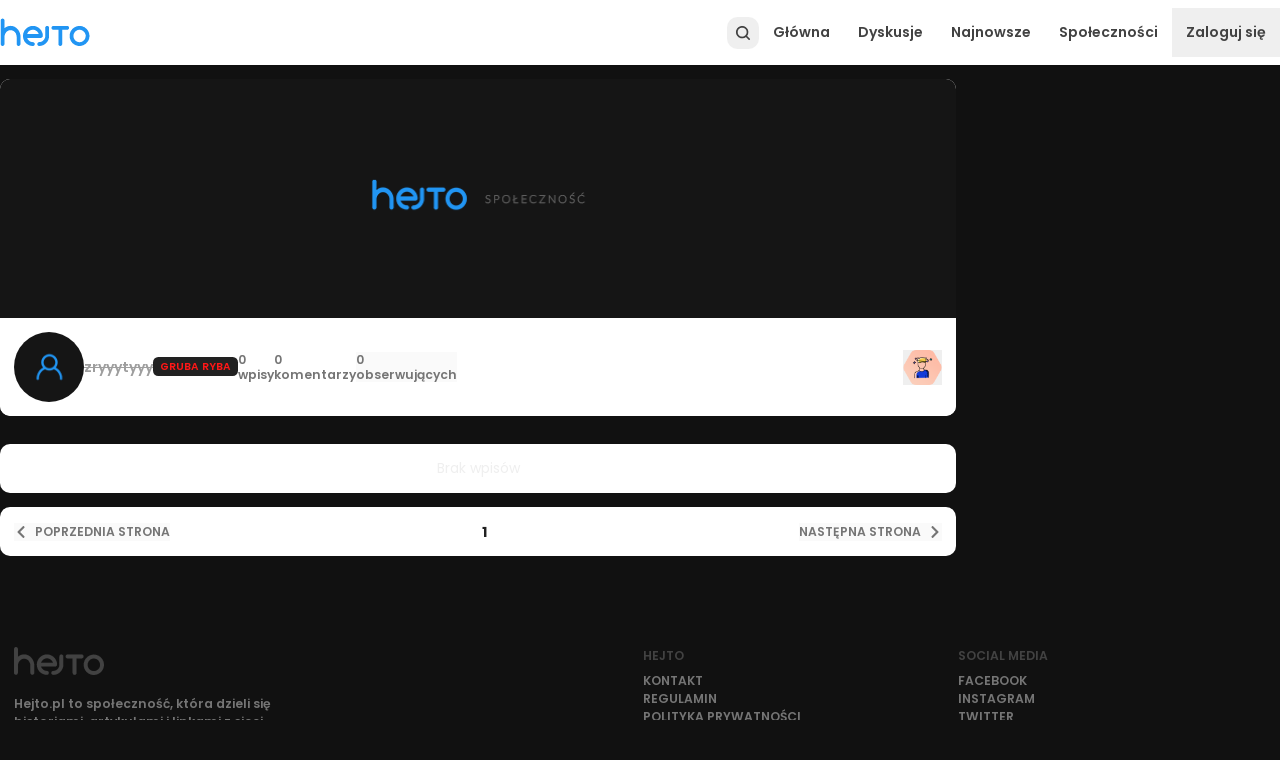

--- FILE ---
content_type: text/html; charset=utf-8
request_url: https://www.hejto.pl/uzytkownik/zryyytyyy
body_size: 7592
content:
<!DOCTYPE html><html lang="pl"><head><meta charSet="utf-8"/><meta name="viewport" content="minimum-scale=1, initial-scale=1, width=device-width, shrink-to-fit=no"/><meta name="description" content="Hejto.pl to społeczność, która dzieli się historiami, artykułami i linkami z sieci. Treść portalu tworzą jego użytkownicy."/><meta property="fb:app_id" content="1740172843160313"/><script type="application/ld+json">{"@context":"https://schema.org","@type":"Organization","logo":"https://cdn.hejto.pl/assets/images/hejto-logo.png","url":"https://www.hejto.pl/"}</script><script type="application/ld+json">{"@context":"https://schema.org","@type":"WebSite","url":"https://www.hejto.pl/","potentialAction":[{"@type":"SearchAction","target":"https://www.hejto.pl/?szukaj={search_term_string}","query-input":"required name=search_term_string"}]}</script><title>Wpisy użytkownika @zryyytyyy - Hejto.pl</title><meta name="robots" content="index,follow"/><meta property="og:title" content="zryyytyyy - Hejto.pl"/><meta property="og:description" content="Hejto.pl to społeczność, która dzieli się historiami, artykułami i linkami z sieci. Treść portalu tworzą jego użytkownicy."/><meta property="og:url" content="https://www.hejto.pl/uzytkownik/zryyytyyy"/><meta property="og:type" content="profile"/><meta property="profile:username" content="zryyytyyy"/><meta property="og:image" content="https://cdn.hejto.pl/assets/images/default-avatar-new.png"/><meta property="og:image:alt" content="zryyytyyy"/><meta property="og:image:width" content="250"/><meta property="og:image:height" content="250"/><meta property="og:locale" content="pl_PL"/><meta property="og:site_name" content="Hejto.pl"/><link rel="canonical" href="https://www.hejto.pl/uzytkownik/zryyytyyy"/><meta name="next-head-count" content="20"/><meta http-equiv="X-UA-Compatible" content="IE=edge"/><meta name="p:domain_verify" content="7503247fccec2850db701526b5be2a30"/><link rel="shortcut icon" href="/favicon.ico" type="image/x-icon"/><link rel="apple-touch-icon" href="/apple-touch-icon.png"/><meta name="theme-color" content="#1b1b1b"/><script async="" src="https://cmp.tri-table.com/08e062aeed9f133054f576810052a00e.min.js"></script><link rel="preload" href="/_next/static/css/003c8b3b4b7d5cc3.css" as="style"/><link rel="stylesheet" href="/_next/static/css/003c8b3b4b7d5cc3.css" data-n-g=""/><link rel="preload" href="/_next/static/css/3364dde81c401b51.css" as="style"/><link rel="stylesheet" href="/_next/static/css/3364dde81c401b51.css" data-n-p=""/><noscript data-n-css=""></noscript><script defer="" nomodule="" src="/_next/static/chunks/polyfills-c67a75d1b6f99dc8.js"></script><script src="/_next/static/chunks/webpack-596b2689bf135d61.js" defer=""></script><script src="/_next/static/chunks/framework-ca706bf673a13738.js" defer=""></script><script src="/_next/static/chunks/main-c0a3cc014a7b6ad1.js" defer=""></script><script src="/_next/static/chunks/pages/_app-6360a3716a904afc.js" defer=""></script><script src="/_next/static/chunks/7699-c1bd00064e575df1.js" defer=""></script><script src="/_next/static/chunks/8783-b280fda9f3012110.js" defer=""></script><script src="/_next/static/chunks/2464-d3485066e442422c.js" defer=""></script><script src="/_next/static/chunks/8797-d39e62e25cf57a95.js" defer=""></script><script src="/_next/static/chunks/6156-0e604898e3c294a1.js" defer=""></script><script src="/_next/static/chunks/6844-f06cc95bb7c5b2ac.js" defer=""></script><script src="/_next/static/chunks/6455-8651adc07e747cd8.js" defer=""></script><script src="/_next/static/chunks/842-6f9aa7367a0e6680.js" defer=""></script><script src="/_next/static/chunks/8121-033457dde6f4a29a.js" defer=""></script><script src="/_next/static/chunks/6712-006a6ae1d6265c9a.js" defer=""></script><script src="/_next/static/chunks/400-d550c573a3abc20f.js" defer=""></script><script src="/_next/static/chunks/3922-413174e13a076b1f.js" defer=""></script><script src="/_next/static/chunks/9492-d27bfb137bd7274a.js" defer=""></script><script src="/_next/static/chunks/5975-69eb0b79b5dc811b.js" defer=""></script><script src="/_next/static/chunks/9977-59627d8e0cb1a75f.js" defer=""></script><script src="/_next/static/chunks/4746-21db39b02932bb44.js" defer=""></script><script src="/_next/static/chunks/pages/uzytkownik/%5Busername%5D-272e6f71027f4992.js" defer=""></script><script src="/_next/static/x2ekdcUyK_TaPnj1vKX67/_buildManifest.js" defer=""></script><script src="/_next/static/x2ekdcUyK_TaPnj1vKX67/_ssgManifest.js" defer=""></script></head><body class="dark" id="root"><div id="__next"><div class="relative min-h-screen flex flex-col"><div class="sticky"></div><div class=""><div class="spolecznoscinet" id="spolecznosci-11722" data-max-width="750"></div><div class="spolecznoscinet" id="spolecznosci-11685" data-min-width="750"></div></div><header class="bg-common-white shadow-header dark:shadow-none dark:bg-paper-dark-primary flex items-center sticky -top-px z-30" style="height:65px"><div class="w-full absolute top-0"></div><div class="max-w-screen-lg w-full mx-auto flex items-center px-2 lg:px-0 relative gap-1.5"><a class="relative" href="/"><img alt="Hejto.pl" loading="lazy" width="90" height="28" decoding="async" data-nimg="1" style="color:transparent" src="/downloads/logo.svg"/></a><label for="theme" class="flex items-center relative switch-wrapper custom self-center mt-1 ml-2" data-color="theme"><input name="theme" type="checkbox" id="theme" class="w-0 h-0 opacity-0 absolute cursor-pointer" checked=""/><span class="switch"><span class="slider"></span></span></label><div class="flex-grow"></div><div class="flex gap-1.5 justify-end items-center z-10"><button style="width:32px;height:32px" class="w-full h-full flex items-center justify-center rounded-xl relative text-grey-800 dark:text-grey-500 hover:text-primary-main focus:text-primary-main" type="button"><svg width="20" height="20" viewBox="0 0 512 512" xmlns="http://www.w3.org/2000/svg" stroke="currentColor" fill="currentColor"><path d="M216 77c-26.5 3.7-48.8 11.9-69 25.5-36.2 24.3-59.6 59.5-68.2 102.7-3.2 16.1-3.2 42.5 0 58.6 3.2 15.8 7.3 27.8 14.2 41.7 30.3 60.5 95.4 94.9 162.2 86 25.1-3.3 51.3-13.5 70.1-27.3l4.9-3.5 35.6 35.6c37 36.9 40.3 39.6 48.1 39.7 12.1.1 22.2-10 22.1-22.1-.1-7.8-2.8-11.1-39.6-48l-35.6-35.6 6.2-9.4c28.3-43.1 33.8-97.8 14.5-145.6-20.3-50.4-65.7-87.2-119.5-96.9-10.1-1.9-36.9-2.6-46-1.4zm38.6 43.5c23.8 4.2 43.9 14.8 61.5 32.4 10.4 10.4 16 18.1 21.9 30 15.7 31.4 16.1 69.9 1 101.7-10.9 22.7-32.2 43.8-55.7 54.9-28.4 13.5-64.9 14-94.9 1.2-23.8-10.1-47.1-32.5-58.4-56.1-15.1-31.8-14.7-70.3 1-101.7 5.9-11.9 11.5-19.6 21.9-30 18.2-18.3 39.6-29.1 66.1-33.2 6.6-1.1 27.5-.6 35.6.8z"></path></svg></button><a class="cursor-pointer color-inherit text-grey-800 dark:text-grey-500 p-4 menu-item font-semibold hidden md:flex" href="/">Główna</a><a class="cursor-pointer color-inherit text-grey-800 dark:text-grey-500 p-4 menu-item font-semibold hidden md:flex" href="/gorace/typ/dyskusje">Dyskusje</a><a class="cursor-pointer color-inherit text-grey-800 dark:text-grey-500 p-4 menu-item font-semibold hidden md:flex" href="/najnowsze">Najnowsze</a><a class="cursor-pointer color-inherit text-grey-800 dark:text-grey-500 p-4 menu-item font-semibold hidden md:flex" href="/spolecznosci">Społeczności</a><button type="button" class="py-4 px-2 md:p-4 font-semibold text-grey-800 dark:text-grey-500 self-center">Zaloguj się</button><button type="button" class="text-grey-800 dark:text-grey-500 p-1.5 md:hidden" style="min-width:24px"><svg stroke="currentColor" fill="currentColor" stroke-width="0" viewBox="0 0 448 512" height="20" width="20" xmlns="http://www.w3.org/2000/svg"><path d="M16 132h416c8.837 0 16-7.163 16-16V76c0-8.837-7.163-16-16-16H16C7.163 60 0 67.163 0 76v40c0 8.837 7.163 16 16 16zm0 160h416c8.837 0 16-7.163 16-16v-40c0-8.837-7.163-16-16-16H16c-8.837 0-16 7.163-16 16v40c0 8.837 7.163 16 16 16zm0 160h416c8.837 0 16-7.163 16-16v-40c0-8.837-7.163-16-16-16H16c-8.837 0-16 7.163-16 16v40c0 8.837 7.163 16 16 16z"></path></svg></button></div></div></header><main class="max-w-screen-lg w-full mx-auto py-4 flex-1"><div class="grid grid-cols-12 gap-4"><div class="col-span-12 md:col-span-9"><div class="mb-4"><div class="bg-paper-light-primary dark:bg-paper-dark-primary overflow-hidden relative md:rounded-lg"><div class="relative pt-200 md:pt-background flex flex-col justify-end"><img class="absolute top-0 left-0 w-full h-full object-cover" src="https://cdn.hejto.pl/assets/images/default-user-background2.png" alt="Zdjęcie w tle"/><div class="absolute w-full h-full top-0 left-0 flex justify-end"><div class="self-end my-2 mx-2 flex flex-wrap items-center gap-1.5"></div></div></div><div class="rounded-lg bg-paper-light-primary dark:bg-paper-dark-primary overflow-hidden px-2 py-3 md:p-4 rounded-t-none border-t-0 flex flex-col md:flex-row gap-3 md:gap-3 md:items-center md:justify-between"><div class="flex flex-col md:flex-row gap-4 md:items-center"><div class="w-20 h-20 relative hidden md:block"><div class="overflow-hidden rounded-full" style="width:100%;height:100%;min-width:100%"><img src="https://cdn.hejto.pl/assets/images/default-avatar-new.png" alt="zryyytyyy" class="w-full h-full object-cover"/></div></div><div class="flex gap-2 flex-col flex-1"><div class="flex gap-4 flex-wrap items-center"><div class="w-20 h-20 relative md:hidden"><div class="overflow-hidden rounded-full" style="width:100%;height:100%;min-width:100%"><img src="https://cdn.hejto.pl/assets/images/default-avatar-new.png" alt="zryyytyyy" class="w-full h-full object-cover"/></div></div><div class="flex flex-col gap-1"><div class="flex gap-2 items-center"><h1 class="font-semibold"><span class="block text-ellipsis whitespace-nowrap overflow-hidden line-through text-grey-500 dark:text-grey-700">zryyytyyy</span></h1><div class="flex items-center gap-2 text-xs font-semibold -mt-px"><span class="uppercase font-semibold bg-grey-900 py-0.5 px-2 rounded-md pt-0.5" style="color:#ff1717">Gruba ryba</span></div></div></div><ul class="flex gap-4 text-sm font-semibold leading-tight text-grey-600"><li class="flex flex-col"><span class="">0</span><span class="">wpisy</span></li><li class="flex flex-col"><span class="">0</span><span class="">komentarzy</span></li><li><button disabled="" type="button" class="flex flex-col"><span class="">0</span><span class="">obserwujących</span></button></li></ul></div></div></div><button type="button" class="flex gap-2 flex-wrap md:justify-end"><div><img class="h-10" src="https://cdn.hejto.pl/uploads/icons/50x50/c1ad09ef0b3a25224646417ad842b3db.png" alt="Sylwester z Hejto"/></div></button></div></div></div><div class="mb-4"><div class="spolecznoscinet" id="spolecznosci-11718" data-max-width="750"></div><div class="spolecznoscinet" id="spolecznosci-11679" data-min-width="750"></div></div><div class="rounded-lg bg-paper-light-primary dark:bg-paper-dark-primary overflow-hidden flex justify-center p-4"><span>Brak wpisów</span></div><div class="flex items-center justify-between p-3 md:px-4 rounded-lg bg-paper-light-primary dark:bg-paper-dark-primary mt-4"><button type="button" class="flex items-center uppercase text-sm disabled:text-grey-600 pointer-events-none font-semibold" disabled=""><svg stroke="currentColor" fill="currentColor" stroke-width="0" viewBox="0 0 320 512" class="mr-2" height="14" width="14" xmlns="http://www.w3.org/2000/svg"><path d="M34.52 239.03L228.87 44.69c9.37-9.37 24.57-9.37 33.94 0l22.67 22.67c9.36 9.36 9.37 24.52.04 33.9L131.49 256l154.02 154.75c9.34 9.38 9.32 24.54-.04 33.9l-22.67 22.67c-9.37 9.37-24.57 9.37-33.94 0L34.52 272.97c-9.37-9.37-9.37-24.57 0-33.94z"></path></svg>Poprzednia<span class="hidden md:block"> strona</span></button><div class="flex gap-1 items-center"><a class="p-2 leading-none text-grey-900 dark:text-textPrimary-dark font-bold" href="/uzytkownik/zryyytyyy/strona/1">1</a></div><button type="button" class="flex items-center uppercase text-sm disabled:text-grey-600 pointer-events-none font-semibold" disabled="">Następna<span class="hidden md:block"> strona</span><svg stroke="currentColor" fill="currentColor" stroke-width="0" viewBox="0 0 320 512" class="ml-2" height="14" width="14" xmlns="http://www.w3.org/2000/svg"><path d="M285.476 272.971L91.132 467.314c-9.373 9.373-24.569 9.373-33.941 0l-22.667-22.667c-9.357-9.357-9.375-24.522-.04-33.901L188.505 256 34.484 101.255c-9.335-9.379-9.317-24.544.04-33.901l22.667-22.667c9.373-9.373 24.569-9.373 33.941 0L285.475 239.03c9.373 9.372 9.373 24.568.001 33.941z"></path></svg></button></div><div class="mt-4"><div class="spolecznoscinet" id="spolecznosci-11723" data-max-width="750"></div><div class="spolecznoscinet" id="spolecznosci-11686" data-min-width="750"></div></div></div><div class="col-span-12 md:col-span-3 hidden md:flex flex-col gap-4"></div></div></main><footer class="mt-14 overflow-hidden flex justify-center w-full text-sm"><div class="p-4 max-w-screen-lg w-full"><div class="grid grid-cols-12 gap-2"><div class="col-span-12 sm:col-span-6"><svg class="text-grey-800" width="90" height="27.87698197598243" xmlns="http://www.w3.org/2000/svg" xml:space="preserve" viewBox="0 0 843.6 261.3" stroke="currentColor" fill="currentColor"><path d="M309.1 223.1h-1.2c-7.9-.4-15.1-2-21.6-4.8-6.2-2.5-11.7-6.2-16.6-10.6-4.8-4.5-8.9-9.5-12-15.2-.4-.7-.7-1.3-1-2-1.4-2.5-2.4-5-3.3-7.4h131.7c5.1-.2 9.5-2.1 13.1-5.6 3.6-3.5 5.6-7.9 5.8-13.1v-1c0-12.4-2.4-24.2-7.3-35.5-4.8-11.3-11.6-21.3-20.2-30.2-10.6-11.1-23.4-18.9-38.2-23.7-14.8-4.8-29.8-6-45-3.5-11.8 2.1-23 6.3-33.5 12.6-10.4 6.2-19.3 14.3-26.7 24.1-1 1.2-2 2.4-2.8 3.7-.9 1.3-1.8 2.5-2.5 3.7-8.7 14-13.3 29.3-14.1 45.8-.7 16.5 2.6 32.1 9.9 46.9 3.7 7.5 8.4 14.3 13.9 20.4 5.5 6.2 11.7 11.4 18.5 15.8 6.8 4.5 14.2 8 22.1 10.8 7.9 2.8 15.9 4.5 24.2 5 1 .2 2.1.3 3.1.3h3.4c5.1 0 9.4-1.8 12.9-5.3 3.4-3.5 5.2-7.9 5.2-13.1 0-5.1-1.8-9.4-5.2-12.9-3.1-3.5-7.4-5.2-12.6-5.2zM263 128.5c4.1-5.4 9-10 14.8-13.8 6.9-4.4 14.4-7.2 22.5-8.4 8.1-1.3 15.9-.8 23.7 1.3 7.9 2.1 15 5.8 21.4 10.8 6.4 5 11.5 11.1 15.3 18.2 1.8 3.4 3.2 6.5 4.1 9.5H253.6c2.1-6.3 5.3-12.1 9.4-17.6z"></path><path d="M443.9 69.7c-5.1 0-9.5 1.9-13.1 5.5-3.6 3.6-5.5 8-5.5 13.1v76.9h.3c0 7.9-1.5 15.3-4.5 22.2-3 6.9-7 13-12 18.2-5 5.2-10.9 9.4-17.8 12.6-6.8 3.2-14.1 4.8-21.7 5H368c-5.1 0-9.5 1.9-13.1 5.5s-5.5 8-5.5 13.1c0 4.9 1.8 9.1 5.2 12.8 3.4 3.5 7.6 5.4 12.6 5.6h2.7c12.9-.4 24.9-3.2 36.1-8.3 11.3-5.1 21-12 29.3-20.6 8.3-8.6 14.8-18.6 19.7-29.9 4.8-11.4 7.3-23.4 7.3-36.3V88.3c0-5.1-1.8-9.5-5.3-13.1-3.6-3.6-8-5.5-13.1-5.5zM162.3 99.5c-8.6-9.4-18.6-16.8-30.1-22.3-11.6-5.5-23.9-8.3-37.1-8.3-11 0-21.4 2-31.2 5.8-9.8 3.9-18.7 9.3-27 16.2l.2-70.9c0-5.6-1.8-10.3-5.4-14.3C28.2 1.9 23.8 0 18.6 0 13.4 0 9.1 2 5.4 5.8 1.9 9.7 0 14.4 0 20v219.1c-.2 5.6 1.6 10.4 5.2 14.4s8.1 6 13.2 6 9.5-2 13.1-6c3.5-4 5.4-8.8 5.4-14.4v-66c0-8.9 1.5-17.2 4.6-24.9 3.1-7.7 7.2-14.5 12.5-20.2 5.3-5.7 11.5-10.3 18.5-13.6 7-3.4 14.5-5 22.6-5 8 0 15.7 1.7 22.7 5 7.1 3.4 13.2 7.8 18.5 13.6 5.2 5.7 9.3 12.5 12.4 20.2 3.1 7.7 4.6 16 4.6 24.9v66c0 5.6 1.8 10.4 5.3 14.4s7.9 6 13.1 6c5.1 0 9.5-2 13.1-6 3.6-4 5.5-8.8 5.5-14.4v-66c0-14.4-2.5-28-7.6-40.6-5-12.6-11.8-23.6-20.4-33zM633.8 69.7H502.1c-5.1 0-9.5 1.9-13.1 5.5s-5.3 8-5.3 13.1 1.8 9.5 5.3 13.1c3.5 3.5 7.9 5.3 13.1 5.3h47.4V242c0 5.1 1.8 9.5 5.3 13.1 3.5 3.5 7.9 5.3 13.1 5.3 5.1 0 9.5-1.8 13.1-5.3 3.6-3.5 5.5-7.9 5.5-13.1V106.7h47.3c5.1 0 9.5-1.8 13.1-5.3 3.5-3.5 5.3-7.9 5.3-13.1 0-5.1-1.8-9.5-5.3-13.1-3.6-3.6-7.9-5.5-13.1-5.5zM836.7 130.2c-4.8-11.7-11.7-22.1-20.6-31-10.8-11.1-23.6-18.9-38.3-23.7-14.7-4.8-29.6-5.8-44.8-3.3-11.8 2.1-23 6.3-33.5 12.4-10.4 6.2-19.3 14.1-26.7 24h-.3c-2 2.6-3.6 5.1-5 7.7-4.4 6.9-7.6 14.3-9.9 22.1-2.2 7.8-3.6 15.7-4 23.7-.4 8 .3 15.9 2 23.9 1.7 7.9 4.3 15.5 7.8 22.7 3.7 7.5 8.4 14.3 13.9 20.4 5.5 6.2 11.7 11.5 18.5 15.9 6.8 4.6 14.2 8.2 22.1 10.9 7.9 2.8 15.9 4.5 24.2 5 15.9 1 31.4-2 46.1-8.8 14.8-6.8 27-16.7 36.7-29.7 5.9-8.1 10.5-16.9 13.8-26.5 3.3-9.6 4.8-19.4 4.8-29.5.4-12.2-2-24.4-6.8-36.2zM699.1 198c-.2-.5-.5-.9-.7-1.3 1.2 2.3 2.5 4.6 3.8 6.8-1.1-1.8-2.3-3.5-3.1-5.5zm106.6-18.5c-1.7 7.1-4.6 13.7-8.8 19.9-3.7 5.3-8.3 10-13.6 13.9-5.3 3.9-11.2 6.9-17.4 8.9-6.5 2.1-13.2 3.1-20.1 2.8-6.9-.3-13.5-1.9-19.9-4.6-6.2-2.8-11.7-6.3-16.6-10.8-4.8-4.4-8.9-9.4-12-15-.4-.7-.7-1.4-1-2.1-3.7-7.1-5.8-14.8-6.2-23.1-.6-10.6 1.6-20.7 6.5-30.2s11.8-17.1 20.7-22.7c6.9-4.4 14.4-7.1 22.5-8.3 8.1-1.2 15.9-.7 23.7 1.5 7.9 2 15 5.5 21.3 10.6 6.3 5.1 11.5 11.3 15.4 18.4 3.2 5.5 5.3 11.9 6.5 19.2 1 7.4.6 14.6-1 21.6z"></path></svg><p class="text-grey-600 sm:max-w-xs font-semibold mt-6 mb-4 md:my-6">Hejto.pl to społeczność, która dzieli się historiami, artykułami i linkami z sieci. Treść tworzą nasi użytkownicy.</p><p class="text-grey-600 font-semibold uppercase hidden sm:block">HEJTO © 2021-<!-- -->2026</p></div><div class="col-span-12 sm:col-span-3 flex flex-col items-start gap-1 text-grey-600 font-semibold uppercase mb-3 sm:mb-0"><p class="uppercase mb-2 text-grey-800">Hejto</p><a class="cursor-pointer hover:text-primary-main focus:text-primary-main dark:hover:text-primary-main dark:focus:text-primary-main text-grey-600" href="/kontakt">Kontakt</a><a class="cursor-pointer hover:text-primary-main focus:text-primary-main dark:hover:text-primary-main dark:focus:text-primary-main text-grey-600" href="/regulamin">Regulamin</a><a class="cursor-pointer hover:text-primary-main focus:text-primary-main dark:hover:text-primary-main dark:focus:text-primary-main text-grey-600" href="/polityka-prywatnosci">Polityka prywatności</a><a class="cursor-pointer hover:text-primary-main focus:text-primary-main dark:hover:text-primary-main dark:focus:text-primary-main text-grey-600" href="/zasady-moderacji">Zasady moderacji</a><a class="cursor-pointer hover:text-primary-main focus:text-primary-main dark:hover:text-primary-main dark:focus:text-primary-main text-grey-600" href="/poradnik">Poradnik</a><a class="cursor-pointer hover:text-primary-main focus:text-primary-main dark:hover:text-primary-main dark:focus:text-primary-main text-grey-600" href="/spolecznosci">Społeczności</a><a class="cursor-pointer hover:text-primary-main focus:text-primary-main dark:hover:text-primary-main dark:focus:text-primary-main text-grey-600" href="/wspierajacy">Wspierający</a></div><div class="col-span-12 sm:col-span-3 flex flex-col items-start gap-1 text-grey-600 font-semibold uppercase"><p class="uppercase mb-2 text-grey-800">Social media</p><a class="cursor-pointer hover:text-primary-main focus:text-primary-main dark:hover:text-primary-main dark:focus:text-primary-main text-grey-600" href="https://www.facebook.com/hejtopl" target="_blank" rel="noreferrer">facebook</a><a class="cursor-pointer hover:text-primary-main focus:text-primary-main dark:hover:text-primary-main dark:focus:text-primary-main text-grey-600" href="https://www.instagram.com/hejto_pl/" target="_blank" rel="noreferrer">instagram</a><a class="cursor-pointer hover:text-primary-main focus:text-primary-main dark:hover:text-primary-main dark:focus:text-primary-main text-grey-600" href="https://twitter.com/Hejtopl" target="_blank" rel="noreferrer">twitter</a></div></div><p class="text-grey-600 font-semibold text-center mt-6 uppercase sm:hidden">2026<!-- -->. Hejto. Wszelkie prawa zastrzeżone.</p></div></footer><div class=""><div class="spolecznoscinet" id="spolecznosci-11748" data-max-width="750"></div></div><div class=""><div class="spolecznoscinet" id="spolecznosci-11721" data-max-width="750"></div><div class="spolecznoscinet" id="spolecznosci-11684" data-min-width="750"></div></div></div></div><script id="__NEXT_DATA__" type="application/json">{"props":{"pageProps":{"_sentryTraceData":"a6afa07782c74337a83ad16c42bb694c-91197293e0c841ee-1","_sentryBaggage":"sentry-environment=production,sentry-release=x2ekdcUyK_TaPnj1vKX67,sentry-public_key=b91ec04992635addf5950c542edff890,sentry-trace_id=a6afa07782c74337a83ad16c42bb694c,sentry-sample_rate=1,sentry-transaction=%2Fuzytkownik%2F%5Busername%5D,sentry-sampled=true","session":null,"adsNotSafe":false,"dehydratedState":{"mutations":[],"queries":[{"dehydratedAt":1768962978208,"state":{"data":{"username":"zryyytyyy","status":"deleted","roles":["ROLE_USER"],"controversial":false,"current_rank":"Gruba ryba","current_color":"#ff1717","verified":false,"sponsor":false,"ex_sponsor":false,"num_follows":0,"num_posts":0,"num_comments":0,"num_community_members":49,"is_followed":false,"is_blocked":false,"achievements":[{"achievement":{"name":"Sylwester z Hejto","slug":"sylwester-z-hejto","description":"Za aktywność na Hejto w sylwestrową noc","icon":{"urls":[{"url":"https://cdn.hejto.pl/uploads/icons/50x50/c1ad09ef0b3a25224646417ad842b3db.png","size":"50x50","width":256,"height":228},{"url":"https://cdn.hejto.pl/uploads/icons/250x250/c1ad09ef0b3a25224646417ad842b3db.png","size":"250x250","width":250,"height":250}],"type":"image","uuid":"cb5c6103-41f3-4dac-b80c-0b8529187ea6"},"created_at":"2023-01-01T20:23:20+01:00","_links":{"self":{"href":"/achievements/sylwester-z-hejto"}}},"created_at":"2023-03-19T21:30:14+01:00"}],"created_at":"2022-10-04T19:15:36+02:00","_links":{"self":{"href":"/users/zryyytyyy"},"follows":{"href":"/users/zryyytyyy/follows"}},"achievementsGroups":[{"name":"activity","achievements":[{"name":"Sylwester z Hejto","slug":"sylwester-z-hejto","description":"Za aktywność na Hejto w sylwestrową noc","icon":{"urls":[{"url":"https://cdn.hejto.pl/uploads/icons/50x50/c1ad09ef0b3a25224646417ad842b3db.png","size":"50x50","width":256,"height":228},{"url":"https://cdn.hejto.pl/uploads/icons/250x250/c1ad09ef0b3a25224646417ad842b3db.png","size":"250x250","width":250,"height":250}],"type":"image","uuid":"cb5c6103-41f3-4dac-b80c-0b8529187ea6"},"_links":{"self":{"href":"/achievements/sylwester-z-hejto"}}}]}]},"dataUpdateCount":1,"dataUpdatedAt":1768962978095,"error":null,"errorUpdateCount":0,"errorUpdatedAt":0,"fetchFailureCount":0,"fetchFailureReason":null,"fetchMeta":null,"isInvalidated":false,"status":"success","fetchStatus":"idle"},"queryKey":["user","zryyytyyy"],"queryHash":"[\"user\",\"zryyytyyy\"]"},{"dehydratedAt":1768962978208,"state":{"data":{"page":1,"limit":20,"pages":1000,"total":1000,"_links":{"self":{"href":"/posts?orderBy=p.createdAt\u0026orderDir=desc\u0026period=all\u0026type%5B0%5D=article\u0026type%5B1%5D=link\u0026type%5B2%5D=discussion\u0026users%5B0%5D=zryyytyyy\u0026followed=0\u0026liked=0\u0026commented=0\u0026favorited=0\u0026showNsfw=1\u0026showControversial=1\u0026showWarContent=1\u0026excludeBlockedUsers=1\u0026excludeBlockedTags=1\u0026excludeBlockedCommunities=1\u0026page=1\u0026limit=20"},"first":{"href":"/posts?orderBy=p.createdAt\u0026orderDir=desc\u0026period=all\u0026type%5B0%5D=article\u0026type%5B1%5D=link\u0026type%5B2%5D=discussion\u0026users%5B0%5D=zryyytyyy\u0026followed=0\u0026liked=0\u0026commented=0\u0026favorited=0\u0026showNsfw=1\u0026showControversial=1\u0026showWarContent=1\u0026excludeBlockedUsers=1\u0026excludeBlockedTags=1\u0026excludeBlockedCommunities=1\u0026page=1\u0026limit=20"},"last":{"href":"/posts?orderBy=p.createdAt\u0026orderDir=desc\u0026period=all\u0026type%5B0%5D=article\u0026type%5B1%5D=link\u0026type%5B2%5D=discussion\u0026users%5B0%5D=zryyytyyy\u0026followed=0\u0026liked=0\u0026commented=0\u0026favorited=0\u0026showNsfw=1\u0026showControversial=1\u0026showWarContent=1\u0026excludeBlockedUsers=1\u0026excludeBlockedTags=1\u0026excludeBlockedCommunities=1\u0026page=1000\u0026limit=20"},"next":{"href":"/posts?orderBy=p.createdAt\u0026orderDir=desc\u0026period=all\u0026type%5B0%5D=article\u0026type%5B1%5D=link\u0026type%5B2%5D=discussion\u0026users%5B0%5D=zryyytyyy\u0026followed=0\u0026liked=0\u0026commented=0\u0026favorited=0\u0026showNsfw=1\u0026showControversial=1\u0026showWarContent=1\u0026excludeBlockedUsers=1\u0026excludeBlockedTags=1\u0026excludeBlockedCommunities=1\u0026page=2\u0026limit=20"}},"_embedded":{"items":[]}},"dataUpdateCount":1,"dataUpdatedAt":1768962978208,"error":null,"errorUpdateCount":0,"errorUpdatedAt":0,"fetchFailureCount":0,"fetchFailureReason":null,"fetchMeta":null,"isInvalidated":false,"status":"success","fetchStatus":"idle"},"queryKey":["posts",{"page":1,"limit":20,"type":["article","link","discussion"],"orderDir":"desc","showControversial":1,"showNsfw":1,"showWarContent":1,"users":["zryyytyyy"]}],"queryHash":"[\"posts\",{\"limit\":20,\"orderDir\":\"desc\",\"page\":1,\"showControversial\":1,\"showNsfw\":1,\"showWarContent\":1,\"type\":[\"article\",\"link\",\"discussion\"],\"users\":[\"zryyytyyy\"]}]"}]}},"theme":"dark","currentYear":2026,"abTestRef":false,"__N_SSP":true},"page":"/uzytkownik/[username]","query":{"username":"zryyytyyy"},"buildId":"x2ekdcUyK_TaPnj1vKX67","isFallback":false,"isExperimentalCompile":false,"gssp":true,"appGip":true,"scriptLoader":[]}</script><noscript><iframe src="https://www.googletagmanager.com/ns.html?id=GTM-TQZQZ9J" height="0" width="0" style="display:none;visibility:hidden"></iframe></noscript><script defer src="https://static.cloudflareinsights.com/beacon.min.js/vcd15cbe7772f49c399c6a5babf22c1241717689176015" integrity="sha512-ZpsOmlRQV6y907TI0dKBHq9Md29nnaEIPlkf84rnaERnq6zvWvPUqr2ft8M1aS28oN72PdrCzSjY4U6VaAw1EQ==" data-cf-beacon='{"version":"2024.11.0","token":"44881edee6444a5db67c0d32684d87d4","r":1,"server_timing":{"name":{"cfCacheStatus":true,"cfEdge":true,"cfExtPri":true,"cfL4":true,"cfOrigin":true,"cfSpeedBrain":true},"location_startswith":null}}' crossorigin="anonymous"></script>
</body></html>

--- FILE ---
content_type: application/javascript; charset=UTF-8
request_url: https://www.hejto.pl/_next/static/chunks/842-6f9aa7367a0e6680.js
body_size: 5504
content:
"use strict";(self.webpackChunk_N_E=self.webpackChunk_N_E||[]).push([[842],{31844:function(e,s,t){t(67294);var r=t(85893);s.Z=function(e){var s=e.className,t=e.size,a=void 0===t?20:t;return(0,r.jsxs)("svg",{className:s,width:a,height:a,xmlns:"http://www.w3.org/2000/svg",fill:"currentColor",viewBox:"0 0 125.1 93.3",children:[(0,r.jsx)("path",{d:"M107.2 7.5c1.1-1.1 1.7-2.3 1.4-3.9-.3-1.4-1.2-2.4-2.6-2.9-1.5-.5-2.8 0-3.9 1.1-3.8 3.8-7.6 7.6-11.3 11.4-.7.7-1.2.8-2.1.4-13-5.6-26.5-7-40.2-3.8-17 4-29.8 12.7-39.9 25.3-.2.3-.5.5-.7.8-2 2.5-4 5.2-5.7 7.9-.3.5-.5.9-.7 1.4l-.1.1v.1c-.3.8-.3 1.6-.1 2.4.2.6.4 1.2.8 1.7 7 10.8 15.6 19.7 26.2 26-.4.4-.8.6-1.1.9L17.6 86c-1.1 1.1-1.5 2.4-1 4 .5 1.5 1.5 2.3 3 2.6 1.6.3 2.8-.5 3.9-1.6l11.8-11.8c1.2-1.2 2.4-2.5 3.7-3.7 17.5-17.5 35-35 52.5-52.6 5.3-5 10.5-10.2 15.7-15.4zM49.5 54.2c-3-3.9-3.5-11.8 1.5-17.5 4.9-5.6 13.5-7.1 19.2-3.2-7 6.9-13.8 13.8-20.7 20.7zm26.2-26.4c-5.3-3.6-11.3-5-17.8-3.6-4.9 1-9 3.4-12.4 7.1-6.4 7-8.6 18.6-1.8 28.7l-8.2 8.2c-.5.5-1 1.1-1.6 1.6-2.3-1.5-4.7-3-7-4.8-6.6-4.9-12.1-10.7-16.8-17.4-.2-.3-.4-.5-.4-.8 0-.2.1-.4.3-.7 2.9-4.1 6.1-8 9.5-11.4 2.1-2.1 4.4-4.1 6.8-5.9 5.2-4 11-7.2 17.5-9.5C57 14.7 70.1 15 83.2 20c.1 0 .3.2.3.2-2.6 2.4-5.1 4.9-7.8 7.6zM122.9 43.7C119 37.6 114.4 32 109 27.1c-1.8-1.7-3.8-3.3-5.6-4.9-1.9 1.9-3.7 3.8-5.6 5.6.3.2.6.5 1 .8 6.3 4.8 11.6 10.5 16.2 16.9.5.8.6 1.3 0 2.1-3.9 5.5-8.3 10.5-13.5 14.8-15 12.5-31.8 17.6-51 13.6-.3-.1-.9 0-1.1.2-2 1.9-3.9 3.8-6 5.9.4.2.7.3.9.3 13 3.7 25.9 3.6 38.7-.6 17.3-5.8 30.1-17.1 39.9-32.2 1.3-2.1 1.3-3.9 0-5.9z"}),(0,r.jsx)("path",{d:"M77.7 48.5c-.8 6.5-5.5 11.8-12 13-1.7.3-3 1.1-4.1 2.3-1.6 1.7-3.3 3.2-5.1 5.1 8.5 1.9 15.7.2 21.8-5.5 6.5-6.1 8.5-13.7 6.5-22.7-2.4 2.4-4.6 4.6-6.7 6.8-.2.2-.3.6-.4 1z"})]})}},10842:function(e,s,t){t.d(s,{Z:function(){return PopularPostsWidget_PopularPostsWidget}});var r=t(59499),a=t(50029),n=t(16835),i=t(27812),o=t(87794),l=t.n(o),c=t(67294),u=t(40739),d=t(73938),p=t(57990),m=t(15745);t(23865);var x=t(65652),f=t(30202),h=t(2922),g=t(68988),v=t(61144),P=t(4702),y=t(13379),j=t(85893),PopularPostsWidgetHeader=function(e){var s=e.text;return(0,j.jsx)(y.Z.Title,{className:"flex gap-3 items-center mb-4",children:(0,j.jsx)("h2",{className:"text-sm font-semibold text-grey-800 dark:text-textPrimary-dark uppercase",children:s})})},b=t(51617),k=t(29e3),N=t(99915),_=t(11570),w=t(85202),Z=t(37113),C=t(38470),E=t(82035),S=t(41664),O=t.n(S),A=t(86218),R=t(86010),PopularPostsWidget_PopularPostImage=function(e){var s=e.images,t=e.slug,r=e.title,a=e.variant,n=void 0===a?"small":a;return 0===s.length?null:(0,j.jsx)("div",{className:(0,R.Z)("self-center",{"w-28 h-24":"large"===n,"w-24 h-20":"small"===n,"w-20 h-20":"small-square"===n}),children:(0,j.jsx)(O(),{legacyBehavior:!0,href:(0,b.Gn)({type:"post",slug:t}),children:(0,j.jsx)("a",{children:(0,j.jsx)("img",{src:(0,A.Jn)(s[0],A.h2.sm,(0,A.Jn)(s[0],A.h2.lg,(0,A.Jn)(s[0],A.h2.original))),alt:r,className:"w-full h-full rounded-md overflow-hidden object-cover"})})})})},PopularPostsWidget_PopularArticle=function(e){var s=e.post,t=e.isAuthenticated,r=e.onLike,a=s.author,n=s.created_at,i=s.title,o=s.images,l=s.is_liked,c=void 0!==l&&l,u=s.num_likes,d=s.num_comments,p=s.likes_enabled,m=s.slug,x=s.community,f=s._links;return(0,j.jsxs)("section",{className:"flex flex-col gap-2 bg-paper-light-primary dark:bg-paper-dark-primary rounded-lg p-3",children:[(0,j.jsxs)("div",{className:"flex items-center gap-2",children:[(0,j.jsx)(N.Z,{className:"text-xs font-semibold mr-auto px-1 py-0.5 rounded-md",name:x.name,slug:x.slug,color:x.primary_color,linkVariant:C.Ev.WHITE}),(0,j.jsx)(E.Z,{size:"small",stickyNote:s.sticky_note}),(0,j.jsx)(k.Z,{slug:m,className:"text-sm -ml-1 flex-row-reverse",endAdornmentClassName:"pl-2",active:c,points:void 0===u?0:u,disabled:!p||!t,onClick:function(){return r(f.likes.href,m,c)},size:18,background:!0})]}),(0,j.jsxs)("div",{className:"flex gap-2",children:[(0,j.jsxs)("div",{className:"flex flex-col gap-1.5 flex-1",children:[(0,j.jsx)(C.ZP,{variant:C.Ev.DEFAULT,href:(0,b.Gn)({type:"post",slug:m}),className:"flex-1",children:(0,j.jsx)("p",{className:"font-semibold text-sm two-lines",children:i})}),(0,j.jsxs)("div",{className:"flex items-center gap-2 text-xs",children:[(0,j.jsx)(_.Z,{variant:C.Ev.LIGHTGREY,slug:m,createdAt:n,className:"font-semibold"}),(0,j.jsx)(Z.Z,{variant:C.Ev.DEFAULT,username:a.username,status:a.status,roles:a.roles}),(0,j.jsx)(w.Z,{commentsCount:void 0===d?0:d,slug:m,iconSize:12,variant:C.Ev.LIGHTGREY,className:"font-bold"})]})]}),(0,j.jsx)(PopularPostsWidget_PopularPostImage,{images:o,slug:m,title:i})]})]},m)},T=t(31844),W=t(13879),L=t(34355),PopularPostsWidget_PopularDiscussionPlaceholder=function(e){var s=e.post,t=e.onShowControversialClick,r=s.created_at,a=s.num_likes,n=s.num_comments,i=s.slug;return(0,j.jsxs)("div",{className:"flex flex-col gap-1.5 pr-2 bg-paper-light-primary dark:bg-paper-dark-primary rounded-lg p-3",children:[(0,j.jsxs)("div",{className:"pl-1 flex items-center gap-4 text-xs text-grey-700 dark:text-grey-500",children:[(0,j.jsx)(T.Z,{size:24,className:"text-primary-main"}),(0,j.jsxs)("div",{children:[(0,j.jsx)(W.Z,{nsfw:s.nsfw,warContent:s.war_content,controversial:s.controversial,labelsClassName:"hidden",textClassName:"text-xs"}),(0,j.jsx)(L.Z,{slug:s.slug,onShowControversialClick:t,variant:"short"})]})]}),(0,j.jsxs)("div",{className:"flex gap-2 items-center text-xs font-semibold pt-1",children:[(0,j.jsx)("div",{className:"pointer-events-none",children:(0,j.jsx)(_.Z,{slug:i,createdAt:r})}),(0,j.jsx)(w.Z,{className:"pointer-events-none",commentsCount:void 0===n?0:n,slug:i}),(0,j.jsx)(k.Z,{disabled:!0,points:void 0===a?0:a,onClick:function(){return null},slug:s.slug,size:12,endAdornmentClassName:"text-xs pr-2",className:"pointer-events-none"})]})]})},PopularPostsWidget_PopularArticles=function(e){var s=e.posts,t=e.isFetched,r=e.isFetching,a=e.isAuthenticated,n=e.loader,i=e.onLike;return(r||t)&&(!t||0!==s.length)?(0,j.jsxs)("div",{children:[(0,j.jsx)(PopularPostsWidgetHeader,{text:"Popularne artykuły"}),(0,j.jsx)("div",{className:"flex flex-col gap-2 overflow-hidden",children:r?n:s.map(function(e){return(0,j.jsx)(P.Z,{masked:e.masked,nsfw:e.nsfw,warContent:e.war_content,controversial:e.controversial,children:function(s){var t=s.postVisible,r=s.showPost;return t?(0,j.jsx)(PopularPostsWidget_PopularArticle,{isAuthenticated:a,onLike:i,post:e}):(0,j.jsx)(PopularPostsWidget_PopularDiscussionPlaceholder,{post:e,onShowControversialClick:r})}},e.slug)})})]}):null},D=t(20843),PopularPostsWidget_PopularDiscussion=function(e){var s=e.post,t=e.isAuthenticated,r=e.onLike,a=s.author,n=s.created_at,i=s.excerpt,o=s.is_liked,l=void 0!==o&&o,c=s.num_likes,u=s.num_comments,d=s.likes_enabled,p=s.slug,m=s.community,x=s.images,f=s._links;return(0,j.jsxs)("section",{className:"flex flex-col gap-2 bg-paper-light-primary dark:bg-paper-dark-primary rounded-lg p-3",children:[(0,j.jsxs)("div",{className:"flex items-center gap-2",children:[(0,j.jsx)(N.Z,{className:"text-xs font-semibold mr-auto px-1 py-0.5 rounded-md",name:m.name,slug:m.slug,color:m.primary_color,linkVariant:C.Ev.WHITE}),(0,j.jsx)(E.Z,{size:"small",stickyNote:s.sticky_note}),(0,j.jsx)(k.Z,{slug:p,className:"text-sm -ml-1 flex-row-reverse",endAdornmentClassName:"pl-2",active:l,points:void 0===c?0:c,disabled:!d||!t,onClick:function(){return r(f.likes.href,p,l)},size:18,background:!0})]}),(0,j.jsxs)("div",{className:"flex gap-2",children:[(0,j.jsxs)("div",{className:"flex flex-col gap-1.5 flex-1",children:[(0,j.jsx)(C.ZP,{variant:C.Ev.GREY,href:(0,b.Gn)({type:"post",slug:p}),className:"flex-1",children:(0,j.jsx)(D.ZP,{className:"text-xs three-lines pr-1",content:i,allowedElements:D.v1,emojiSize:14,itemCreatedDate:n})}),(0,j.jsxs)("div",{className:"flex items-center gap-2 text-xs",children:[(0,j.jsx)(_.Z,{variant:C.Ev.LIGHTGREY,slug:p,createdAt:n,className:"font-semibold"}),(0,j.jsx)(Z.Z,{variant:C.Ev.DEFAULT,username:a.username,status:a.status,roles:a.roles}),(0,j.jsx)(w.Z,{commentsCount:void 0===u?0:u,slug:p,iconSize:12,variant:C.Ev.LIGHTGREY,className:"font-bold"})]})]}),(0,j.jsx)(PopularPostsWidget_PopularPostImage,{images:x,slug:p,title:i})]})]},p)},PopularPostsWidget_PopularDiscussions=function(e){var s=e.posts,t=e.isFetched,r=e.isFetching,a=e.isAuthenticated,n=e.loader,i=e.onLike;return(r||t)&&(!t||0!==s.length)?(0,j.jsxs)("div",{children:[(0,j.jsx)(PopularPostsWidgetHeader,{text:"Popularne dyskusje"}),(0,j.jsx)("div",{className:"flex flex-col gap-2 rounded-xl overflow-hidden",children:r?n:s.map(function(e){return(0,j.jsx)(P.Z,{masked:e.masked,nsfw:e.nsfw,warContent:e.war_content,controversial:e.controversial,children:function(s){var t=s.postVisible,r=s.showPost;return t?(0,j.jsx)(PopularPostsWidget_PopularDiscussion,{post:e,onLike:i,isAuthenticated:a}):(0,j.jsx)(PopularPostsWidget_PopularDiscussionPlaceholder,{post:e,onShowControversialClick:r})}},e.slug)})})]}):null},z=t(83635);function ownKeys(e,s){var t=Object.keys(e);if(Object.getOwnPropertySymbols){var r=Object.getOwnPropertySymbols(e);s&&(r=r.filter(function(s){return Object.getOwnPropertyDescriptor(e,s).enumerable})),t.push.apply(t,r)}return t}function _objectSpread(e){for(var s=1;s<arguments.length;s++){var t=null!=arguments[s]?arguments[s]:{};s%2?ownKeys(Object(t),!0).forEach(function(s){(0,r.Z)(e,s,t[s])}):Object.getOwnPropertyDescriptors?Object.defineProperties(e,Object.getOwnPropertyDescriptors(t)):ownKeys(Object(t)).forEach(function(s){Object.defineProperty(e,s,Object.getOwnPropertyDescriptor(t,s))})}return e}var F=(0,i.Z)([,,,,,]).map(function(e,s){return(0,j.jsxs)("div",{className:"p-3 border-t border-grey-300 dark:border-grey-900",children:[(0,j.jsx)(m.Z,{height:16}),(0,j.jsx)(m.Z,{height:24}),(0,j.jsx)(m.Z,{height:16})]},s)}),PopularPostsWidget_PopularPostsWidget=function(e){var s,t=e.onLikeSuccess,r=e.children,i=(0,f.NL)(),o=(0,d.kx)(),m=o.popular,P=o.update,y=(0,x.G)(),b=(0,d.aC)().isAuthenticated,k=(0,p.Ds)().enqueueSnackbar,N=m.data,_=N.discussions,w=N.articles,Z=m.isFetching,C=m.isFetched,E=c.useCallback(function(){P({type:"FETCH_PUPULAR_POSTS"}),Promise.all([g.PJ.getPosts({params:{page:1,limit:5,type:["discussion"],orderBy:"p.numLikes",period:"week"},accessToken:y}),g.PJ.getPosts({params:{page:1,limit:5,type:["article","link"],orderBy:"p.numLikes",period:"week"},accessToken:y})]).then(function(e){var s=(0,n.Z)(e,2),t=s[0],r=s[1];P({type:"SET_PUPULAR_POSTS",payload:{type:"all",posts:[t.status===g.O4.ERROR?[]:t.response.data._embedded.items,r.status===g.O4.ERROR?[]:r.response.data._embedded.items,[]]}})})},[P,y]);c.useEffect(function(){C||E()},[C,E]);var S=(s=(0,a.Z)(l().mark(function _callee(e,s,r){var a;return l().wrap(function(n){for(;;)switch(n.prev=n.next){case 0:return n.next=2,g.PJ.likePost({link:e,isLiked:r,accessToken:y});case 2:if((a=n.sent).status!==g.O4.ERROR){n.next=6;break}return k((0,z.e)(a.error),{variant:"error"}),n.abrupt("return");case 6:r?P({type:"UNLIKE_POST",payload:{slug:s}}):P({type:"LIKE_POST",payload:{slug:s}}),i.setQueryData((0,h.qP)(s),function(e){if(e)return(0,u.YI)(e,r)}),i.setQueriesData({queryKey:(0,v.yq)()},function(e){if(e)return _objectSpread(_objectSpread({},e),{},{_embedded:_objectSpread(_objectSpread({},e._embedded),{},{items:(0,u.ei)(e._embedded.items,function(e){return e.slug===s},function(e){return(0,u.YI)(e,r)})})})}),t&&t(s,r);case 10:case"end":return n.stop()}},_callee)})),function(e,t,r){return s.apply(this,arguments)});return(0,j.jsxs)(j.Fragment,{children:[(0,j.jsx)(PopularPostsWidget_PopularArticles,{posts:w,isFetched:C,isFetching:Z,isAuthenticated:b,loader:F,onLike:S}),r,(0,j.jsx)(PopularPostsWidget_PopularDiscussions,{posts:_,isFetched:C,isFetching:Z,isAuthenticated:b,loader:F,onLike:S})]})}},4702:function(e,s,t){var r=t(16835),a=t(73938),n=t(67294);s.Z=function(e){var s=e.children,t=e.masked,i=e.nsfw,o=e.warContent,l=e.controversial,c=(0,a.aC)().isAuthenticated,u=n.useState(c?t&&!o&&!l:i||o),d=(0,r.Z)(u,2),p=d[0],m=d[1];return s({postVisible:!p,showPost:function(){return m(!1)}})}},34355:function(e,s,t){t(67294);var r=t(73938),a=t(51617),n=t(38470),i=t(75058),o=t(86010),l=t(41664),c=t.n(l),u=t(85893);s.Z=function(e){var s=e.variant,t=void 0===s?"default":s,l=e.slug,d=e.className,p=e.onShowControversialClick;return(0,r.aC)().isAuthenticated?(0,u.jsxs)("div",{className:(0,o.Z)(d),children:[(0,u.jsx)("button",{type:"button",className:"font-semibold text-primary-main mr-1",onClick:p,children:"Pokaż treść 18+"}),(0,u.jsx)("span",{className:(0,o.Z)("hidden",{"md:inline":"default"===t}),children:"Jeśli chcesz widzieć te treści domyślnie"}),(0,u.jsx)("span",{className:(0,o.Z)({"md:hidden":"default"===t}),children:"lub"}),(0,u.jsx)(n.ZP,{href:(0,a.PE)(i.accountParams.preferences),variant:n.Ev.GREY,className:"font-semibold ml-1",children:"Zmień preferencje"})]}):(0,u.jsx)("div",{className:(0,o.Z)(d),children:(0,u.jsx)(c(),{href:(0,a.Gn)({type:"post",slug:l}),className:"font-semibold text-primary-main mr-1 md:mx-1",children:"Zobacz wpis"})})}},13879:function(e,s,t){var r=t(86010);t(67294);var a=t(85893);s.Z=function(e){var s=e.className,t=e.nsfw,n=e.warContent,i=e.controversial,o=e.labelsClassName,l=void 0===o?"":o,c=e.textClassName,u=void 0===c?"":c;return(0,a.jsxs)("div",{className:(0,r.Z)("flex gap-2 mb-1 font-semibold flex-col",s),children:[(0,a.jsxs)("div",{className:(0,r.Z)("flex flex-wrap gap-2 items-center",l),children:[t&&!n&&(0,a.jsx)("p",{className:"px-1.5 pt-px border border-primary-main text-primary-main rounded-md text-xs font-semibold",children:"18+"}),n&&(0,a.jsx)("p",{className:"px-1.5 pt-px border border-primary-main text-primary-main rounded-md text-xs font-semibold",children:"Wojna"}),i&&(0,a.jsx)("p",{className:"px-1.5 pt-px border border-primary-main text-primary-main rounded-md text-xs font-semibold",children:"Kontrowersyjna"})]}),(0,a.jsx)("p",{className:(0,r.Z)(u),children:"Treść dla dorosłych lub kontrowersyjna"})]})}},23865:function(e,s,t){t.d(s,{Z:function(){return StickySidebar_StickySidebar}});var r=t(16835),a=t(86010),n=t(73938),i=t(67294),o=t(85893),StickySidebar_StickySidebar=function(e){var s=e.children,t=e.className,l=e.topAddition,c=void 0===l?0:l,u=(0,n.qD)().navbarInfo.visible,d=i.useState(65+c),p=(0,r.Z)(d,2),m=p[0],x=p[1];return i.useEffect(function(){x(document.querySelector("header").clientHeight+c)},[u,c]),(0,o.jsx)("div",{className:(0,a.Z)("sticky overflow-y-auto scroll-hidden z-10 bg-grey-100 dark:bg-dark",t),style:{top:m,maxHeight:"calc(100vh - ".concat(m,"px)"),height:"100%"},children:s})}},2922:function(e,s,t){t.d(s,{qP:function(){return postQueryKey},uV:function(){return usePost}});var r,a=t(50029),n=t(87794),i=t.n(n),o=t(68988),l=t(78551),c=t(24139),u=t(73938),d=t(63561),postQueryKey=function(e){return["post",e]},p=(r=(0,a.Z)(i().mark(function _callee(e,s,t){var r,a;return i().wrap(function(n){for(;;)switch(n.prev=n.next){case 0:return n.next=2,o.PJ.getPost({accessToken:e,slug:s,headers:t});case 2:if((r=n.sent).status!==o.O4.ERROR){n.next=5;break}return n.abrupt("return",Promise.reject(Error("Nie udało się pobrać danych")));case 5:if(0!==r.response.data.num_comments){n.next=7;break}return n.abrupt("return",r.response.data);case 7:return n.next=9,o.PJ.getComments({accessToken:e,slug:s,headers:t,params:{limit:r.response.data.num_comments+100}});case 9:if((a=n.sent).status!==o.O4.ERROR){n.next=12;break}return n.abrupt("return",Promise.reject(Error("Nie udało się pobrać danych")));case 12:var i,l;return n.abrupt("return",(i=r.response.data,l=a.response.data,(0,d.O8)(i,l._embedded.items)));case 13:case"end":return n.stop()}},_callee)})),function(e,s,t){return r.apply(this,arguments)}),usePost=function(e){var s=(0,u.aC)().getAccessToken;return(0,l.a)({queryKey:postQueryKey(e),queryFn:function(){return p(s(),e)},placeholderData:c.Wk})}},61144:function(e,s,t){t.d(s,{kx:function(){return usePosts},yq:function(){return postsQueryKey}});var r,a=t(50029),n=t(87794),i=t.n(n),o=t(68988),l=t(78551),c=t(24139),u=t(73938),postsQueryKey=function(e){var s="posts";return e?[s,e]:[s]},d=(r=(0,a.Z)(i().mark(function _callee(e,s,t){var r;return i().wrap(function(a){for(;;)switch(a.prev=a.next){case 0:return a.next=2,o.PJ.getPosts({accessToken:s,params:e,headers:t});case 2:if((r=a.sent).status!==o.O4.ERROR){a.next=5;break}return a.abrupt("return",Promise.reject(Error("Nie udało się pobrać danych")));case 5:return a.abrupt("return",r.response.data);case 6:case"end":return a.stop()}},_callee)})),function(e,s,t){return r.apply(this,arguments)}),usePosts=function(e){var s=(0,u.aC)().getAccessToken;return(0,l.a)({queryKey:postsQueryKey(e),queryFn:function(){return d(e,s())},placeholderData:c.Wk,staleTime:1/0})}}}]);

--- FILE ---
content_type: application/javascript; charset=UTF-8
request_url: https://www.hejto.pl/_next/static/chunks/8797-d39e62e25cf57a95.js
body_size: 15650
content:
(self.webpackChunk_N_E=self.webpackChunk_N_E||[]).push([[8797],{62705:function(e,t,n){var r=n(55639).Symbol;e.exports=r},44239:function(e,t,n){var r=n(62705),o=n(89607),a=n(2333),i=r?r.toStringTag:void 0;e.exports=function(e){return null==e?void 0===e?"[object Undefined]":"[object Null]":i&&i in Object(e)?o(e):a(e)}},27561:function(e,t,n){var r=n(67990),o=/^\s+/;e.exports=function(e){return e?e.slice(0,r(e)+1).replace(o,""):e}},31957:function(e,t,n){var r="object"==typeof n.g&&n.g&&n.g.Object===Object&&n.g;e.exports=r},89607:function(e,t,n){var r=n(62705),o=Object.prototype,a=o.hasOwnProperty,i=o.toString,u=r?r.toStringTag:void 0;e.exports=function(e){var t=a.call(e,u),n=e[u];try{e[u]=void 0;var r=!0}catch(e){}var o=i.call(e);return r&&(t?e[u]=n:delete e[u]),o}},2333:function(e){var t=Object.prototype.toString;e.exports=function(e){return t.call(e)}},55639:function(e,t,n){var r=n(31957),o="object"==typeof self&&self&&self.Object===Object&&self,a=r||o||Function("return this")();e.exports=a},67990:function(e){var t=/\s/;e.exports=function(e){for(var n=e.length;n--&&t.test(e.charAt(n)););return n}},23279:function(e,t,n){var r=n(13218),o=n(7771),a=n(14841),i=Math.max,u=Math.min;e.exports=function(e,t,n){var c,s,l,p,d,f,h=0,v=!1,m=!1,g=!0;if("function"!=typeof e)throw TypeError("Expected a function");function invokeFunc(t){var n=c,r=s;return c=s=void 0,h=t,p=e.apply(r,n)}function shouldInvoke(e){var n=e-f,r=e-h;return void 0===f||n>=t||n<0||m&&r>=l}function timerExpired(){var e,n,r,a=o();if(shouldInvoke(a))return trailingEdge(a);d=setTimeout(timerExpired,(e=a-f,n=a-h,r=t-e,m?u(r,l-n):r))}function trailingEdge(e){return(d=void 0,g&&c)?invokeFunc(e):(c=s=void 0,p)}function debounced(){var e,n=o(),r=shouldInvoke(n);if(c=arguments,s=this,f=n,r){if(void 0===d)return h=e=f,d=setTimeout(timerExpired,t),v?invokeFunc(e):p;if(m)return clearTimeout(d),d=setTimeout(timerExpired,t),invokeFunc(f)}return void 0===d&&(d=setTimeout(timerExpired,t)),p}return t=a(t)||0,r(n)&&(v=!!n.leading,l=(m="maxWait"in n)?i(a(n.maxWait)||0,t):l,g="trailing"in n?!!n.trailing:g),debounced.cancel=function(){void 0!==d&&clearTimeout(d),h=0,c=f=s=d=void 0},debounced.flush=function(){return void 0===d?p:trailingEdge(o())},debounced}},13218:function(e){e.exports=function(e){var t=typeof e;return null!=e&&("object"==t||"function"==t)}},37005:function(e){e.exports=function(e){return null!=e&&"object"==typeof e}},33448:function(e,t,n){var r=n(44239),o=n(37005);e.exports=function(e){return"symbol"==typeof e||o(e)&&"[object Symbol]"==r(e)}},7771:function(e,t,n){var r=n(55639);e.exports=function(){return r.Date.now()}},14841:function(e,t,n){var r=n(27561),o=n(13218),a=n(33448),i=0/0,u=/^[-+]0x[0-9a-f]+$/i,c=/^0b[01]+$/i,s=/^0o[0-7]+$/i,l=parseInt;e.exports=function(e){if("number"==typeof e)return e;if(a(e))return i;if(o(e)){var t="function"==typeof e.valueOf?e.valueOf():e;e=o(t)?t+"":t}if("string"!=typeof e)return 0===e?e:+e;e=r(e);var n=c.test(e);return n||s.test(e)?l(e.slice(2),n?2:8):u.test(e)?i:+e}},29827:function(){},52796:function(e,t,n){e.exports=n(10643)},13264:function(e){"use strict";var t=!!("undefined"!=typeof window&&window.document&&window.document.createElement),n={canUseDOM:t,canUseWorkers:"undefined"!=typeof Worker,canUseEventListeners:t&&!!(window.addEventListener||window.attachEvent),canUseViewport:t&&!!window.screen,isInWorker:!t};e.exports=n},84518:function(e){var t,n,r,o,a,i,u,c,s,l,p,d,f,h,v,m=!1;function _populate(){if(!m){m=!0;var e=navigator.userAgent,g=/(?:MSIE.(\d+\.\d+))|(?:(?:Firefox|GranParadiso|Iceweasel).(\d+\.\d+))|(?:Opera(?:.+Version.|.)(\d+\.\d+))|(?:AppleWebKit.(\d+(?:\.\d+)?))|(?:Trident\/\d+\.\d+.*rv:(\d+\.\d+))/.exec(e),y=/(Mac OS X)|(Windows)|(Linux)/.exec(e);if(d=/\b(iPhone|iP[ao]d)/.exec(e),f=/\b(iP[ao]d)/.exec(e),l=/Android/i.exec(e),h=/FBAN\/\w+;/i.exec(e),v=/Mobile/i.exec(e),p=!!/Win64/.exec(e),g){(t=g[1]?parseFloat(g[1]):g[5]?parseFloat(g[5]):NaN)&&document&&document.documentMode&&(t=document.documentMode);var b=/(?:Trident\/(\d+.\d+))/.exec(e);i=b?parseFloat(b[1])+4:t,n=g[2]?parseFloat(g[2]):NaN,r=g[3]?parseFloat(g[3]):NaN,a=(o=g[4]?parseFloat(g[4]):NaN)&&(g=/(?:Chrome\/(\d+\.\d+))/.exec(e))&&g[1]?parseFloat(g[1]):NaN}else t=n=r=a=o=NaN;if(y){if(y[1]){var C=/(?:Mac OS X (\d+(?:[._]\d+)?))/.exec(e);u=!C||parseFloat(C[1].replace("_","."))}else u=!1;c=!!y[2],s=!!y[3]}else u=c=s=!1}}var g={ie:function(){return _populate()||t},ieCompatibilityMode:function(){return _populate()||i>t},ie64:function(){return g.ie()&&p},firefox:function(){return _populate()||n},opera:function(){return _populate()||r},webkit:function(){return _populate()||o},safari:function(){return g.webkit()},chrome:function(){return _populate()||a},windows:function(){return _populate()||c},osx:function(){return _populate()||u},linux:function(){return _populate()||s},iphone:function(){return _populate()||d},mobile:function(){return _populate()||d||f||l||v},nativeApp:function(){return _populate()||h},android:function(){return _populate()||l},ipad:function(){return _populate()||f}};e.exports=g},96534:function(e,t,n){"use strict";var r,o=n(13264);o.canUseDOM&&(r=document.implementation&&document.implementation.hasFeature&&!0!==document.implementation.hasFeature("","")),e.exports=/**
 * Checks if an event is supported in the current execution environment.
 *
 * NOTE: This will not work correctly for non-generic events such as `change`,
 * `reset`, `load`, `error`, and `select`.
 *
 * Borrows from Modernizr.
 *
 * @param {string} eventNameSuffix Event name, e.g. "click".
 * @param {?boolean} capture Check if the capture phase is supported.
 * @return {boolean} True if the event is supported.
 * @internal
 * @license Modernizr 3.0.0pre (Custom Build) | MIT
 */function(e,t){if(!o.canUseDOM||t&&!("addEventListener"in document))return!1;var n="on"+e,a=n in document;if(!a){var i=document.createElement("div");i.setAttribute(n,"return;"),a="function"==typeof i[n]}return!a&&r&&"wheel"===e&&(a=document.implementation.hasFeature("Events.wheel","3.0")),a}},10643:function(e,t,n){"use strict";var r=n(84518),o=n(96534);function normalizeWheel(e){var t=0,n=0,r=0,o=0;return"detail"in e&&(n=e.detail),"wheelDelta"in e&&(n=-e.wheelDelta/120),"wheelDeltaY"in e&&(n=-e.wheelDeltaY/120),"wheelDeltaX"in e&&(t=-e.wheelDeltaX/120),"axis"in e&&e.axis===e.HORIZONTAL_AXIS&&(t=n,n=0),r=10*t,o=10*n,"deltaY"in e&&(o=e.deltaY),"deltaX"in e&&(r=e.deltaX),(r||o)&&e.deltaMode&&(1==e.deltaMode?(r*=40,o*=40):(r*=800,o*=800)),r&&!t&&(t=r<1?-1:1),o&&!n&&(n=o<1?-1:1),{spinX:t,spinY:n,pixelX:r,pixelY:o}}normalizeWheel.getEventType=function(){return r.firefox()?"DOMMouseScroll":o("wheel")?"wheel":"mousewheel"},e.exports=normalizeWheel},16337:function(e,t,n){"use strict";function typeof_typeof(e){return(typeof_typeof="function"==typeof Symbol&&"symbol"==typeof Symbol.iterator?function(e){return typeof e}:function(e){return e&&"function"==typeof Symbol&&e.constructor===Symbol&&e!==Symbol.prototype?"symbol":typeof e})(e)}function _defineProperty(e,t,n){var r;return(r=function(e,t){if("object"!=typeof_typeof(e)||!e)return e;var n=e[Symbol.toPrimitive];if(void 0!==n){var r=n.call(e,t||"default");if("object"!=typeof_typeof(r))return r;throw TypeError("@@toPrimitive must return a primitive value.")}return("string"===t?String:Number)(e)}(t,"string"),(t="symbol"==typeof_typeof(r)?r:r+"")in e)?Object.defineProperty(e,t,{value:n,enumerable:!0,configurable:!0,writable:!0}):e[t]=n,e}function ownKeys(e,t){var n=Object.keys(e);if(Object.getOwnPropertySymbols){var r=Object.getOwnPropertySymbols(e);t&&(r=r.filter(function(t){return Object.getOwnPropertyDescriptor(e,t).enumerable})),n.push.apply(n,r)}return n}function _objectSpread2(e){for(var t=1;t<arguments.length;t++){var n=null!=arguments[t]?arguments[t]:{};t%2?ownKeys(Object(n),!0).forEach(function(t){_defineProperty(e,t,n[t])}):Object.getOwnPropertyDescriptors?Object.defineProperties(e,Object.getOwnPropertyDescriptors(n)):ownKeys(Object(n)).forEach(function(t){Object.defineProperty(e,t,Object.getOwnPropertyDescriptor(n,t))})}return e}function _arrayLikeToArray(e,t){(null==t||t>e.length)&&(t=e.length);for(var n=0,r=Array(t);n<t;n++)r[n]=e[n];return r}function _unsupportedIterableToArray(e,t){if(e){if("string"==typeof e)return _arrayLikeToArray(e,t);var n=({}).toString.call(e).slice(8,-1);return"Object"===n&&e.constructor&&(n=e.constructor.name),"Map"===n||"Set"===n?Array.from(e):"Arguments"===n||/^(?:Ui|I)nt(?:8|16|32)(?:Clamped)?Array$/.test(n)?_arrayLikeToArray(e,t):void 0}}function toConsumableArray_toConsumableArray(e){return function(e){if(Array.isArray(e))return _arrayLikeToArray(e)}(e)||function(e){if("undefined"!=typeof Symbol&&null!=e[Symbol.iterator]||null!=e["@@iterator"])return Array.from(e)}(e)||_unsupportedIterableToArray(e)||function(){throw TypeError("Invalid attempt to spread non-iterable instance.\nIn order to be iterable, non-array objects must have a [Symbol.iterator]() method.")}()}function _slicedToArray(e,t){return function(e){if(Array.isArray(e))return e}(e)||function(e,t){var n=null==e?null:"undefined"!=typeof Symbol&&e[Symbol.iterator]||e["@@iterator"];if(null!=n){var r,o,a,i,u=[],c=!0,s=!1;try{if(a=(n=n.call(e)).next,0===t){if(Object(n)!==n)return;c=!1}else for(;!(c=(r=a.call(n)).done)&&(u.push(r.value),u.length!==t);c=!0);}catch(e){s=!0,o=e}finally{try{if(!c&&null!=n.return&&(i=n.return(),Object(i)!==i))return}finally{if(s)throw o}}return u}}(e,t)||_unsupportedIterableToArray(e,t)||function(){throw TypeError("Invalid attempt to destructure non-iterable instance.\nIn order to be iterable, non-array objects must have a [Symbol.iterator]() method.")}()}n.d(t,{Z:function(){return g}});var r=n(93967),o=n.n(r),a=n(67294);function useEvent(e){var t=a.useRef();return t.current=e,a.useCallback(function(){for(var e,n=arguments.length,r=Array(n),o=0;o<n;o++)r[o]=arguments[o];return null===(e=t.current)||void 0===e?void 0:e.call.apply(e,[t].concat(r))},[])}var i="undefined"!=typeof window&&window.document&&window.document.createElement?a.useLayoutEffect:a.useEffect,useLayoutEffect=function(e,t){var n=a.useRef(!0);i(function(){return e(n.current)},t),i(function(){return n.current=!1,function(){n.current=!0}},[])},useLayoutUpdateEffect=function(e,t){useLayoutEffect(function(t){if(!t)return e()},t)};function useSafeState(e){var t=a.useRef(!1),n=_slicedToArray(a.useState(e),2),r=n[0],o=n[1];return a.useEffect(function(){return t.current=!1,function(){t.current=!0}},[]),[r,function(e,n){n&&t.current||o(e)}]}function hasValue(e){return void 0!==e}var u={},c=[];function warning(e,t){}function note(e,t){}function call(e,t,n){t||u[n]||(e(!1,n),u[n]=!0)}function warningOnce(e,t){call(warning,e,t)}warningOnce.preMessage=function(e){c.push(e)},warningOnce.resetWarned=function(){u={}},warningOnce.noteOnce=function(e,t){call(note,e,t)};var es_isEqual=function(e,t){var n=arguments.length>2&&void 0!==arguments[2]&&arguments[2],r=new Set;return function deepEqual(e,t){var o=arguments.length>2&&void 0!==arguments[2]?arguments[2]:1,a=r.has(e);if(warningOnce(!a,"Warning: There may be circular references"),a)return!1;if(e===t)return!0;if(n&&o>1)return!1;r.add(e);var i=o+1;if(Array.isArray(e)){if(!Array.isArray(t)||e.length!==t.length)return!1;for(var u=0;u<e.length;u++)if(!deepEqual(e[u],t[u],i))return!1;return!0}if(e&&t&&"object"===typeof_typeof(e)&&"object"===typeof_typeof(t)){var c=Object.keys(e);return c.length===Object.keys(t).length&&c.every(function(n){return deepEqual(e[n],t[n],i)})}return!1}(e,t)},s=n(87462),l=n(63366);function _objectWithoutProperties(e,t){if(null==e)return{};var n,r,o=(0,l.Z)(e,t);if(Object.getOwnPropertySymbols){var a=Object.getOwnPropertySymbols(e);for(r=0;r<a.length;r++)n=a[r],-1===t.indexOf(n)&&({}).propertyIsEnumerable.call(e,n)&&(o[n]=e[n])}return o}function getDirectionStyle(e,t,n,r){var o=(t-n)/(r-n),a={};switch(e){case"rtl":a.right="".concat(100*o,"%"),a.transform="translateX(50%)";break;case"btt":a.bottom="".concat(100*o,"%"),a.transform="translateY(50%)";break;case"ttb":a.top="".concat(100*o,"%"),a.transform="translateY(-50%)";break;default:a.left="".concat(100*o,"%"),a.transform="translateX(-50%)"}return a}function getIndex(e,t){return Array.isArray(e)?e[t]:e}var p={PAGE_UP:33,PAGE_DOWN:34,END:35,HOME:36,LEFT:37,UP:38,RIGHT:39,DOWN:40},d=a.createContext({min:0,max:0,direction:"ltr",step:1,includedStart:0,includedEnd:0,tabIndex:0,keyboard:!0,styles:{},classNames:{}}),f=["prefixCls","value","valueIndex","onStartMove","style","render","dragging","onOffsetChange","onChangeComplete","onFocus","onMouseEnter"],h=a.forwardRef(function(e,t){var n,r=e.prefixCls,i=e.value,u=e.valueIndex,c=e.onStartMove,l=e.style,h=e.render,v=e.dragging,m=e.onOffsetChange,g=e.onChangeComplete,y=e.onFocus,b=e.onMouseEnter,C=_objectWithoutProperties(e,f),S=a.useContext(d),x=S.min,_=S.max,w=S.direction,E=S.disabled,M=S.keyboard,P=S.range,A=S.tabIndex,T=S.ariaLabelForHandle,k=S.ariaLabelledByForHandle,O=S.ariaValueTextFormatterForHandle,D=S.styles,R=S.classNames,z="".concat(r,"-handle"),onInternalStartMove=function(e){E||c(e,u)},j=getDirectionStyle(w,i,x,_),N={};null!==u&&(N={tabIndex:E?null:getIndex(A,u),role:"slider","aria-valuemin":x,"aria-valuemax":_,"aria-valuenow":i,"aria-disabled":E,"aria-label":getIndex(T,u),"aria-labelledby":getIndex(k,u),"aria-valuetext":null===(n=getIndex(O,u))||void 0===n?void 0:n(i),"aria-orientation":"ltr"===w||"rtl"===w?"horizontal":"vertical",onMouseDown:onInternalStartMove,onTouchStart:onInternalStartMove,onFocus:function(e){null==y||y(e,u)},onMouseEnter:function(e){b(e,u)},onKeyDown:function(e){if(!E&&M){var t=null;switch(e.which||e.keyCode){case p.LEFT:t="ltr"===w||"btt"===w?-1:1;break;case p.RIGHT:t="ltr"===w||"btt"===w?1:-1;break;case p.UP:t="ttb"!==w?1:-1;break;case p.DOWN:t="ttb"!==w?-1:1;break;case p.HOME:t="min";break;case p.END:t="max";break;case p.PAGE_UP:t=2;break;case p.PAGE_DOWN:t=-2}null!==t&&(e.preventDefault(),m(t,u))}},onKeyUp:function(e){switch(e.which||e.keyCode){case p.LEFT:case p.RIGHT:case p.UP:case p.DOWN:case p.HOME:case p.END:case p.PAGE_UP:case p.PAGE_DOWN:null==g||g()}}});var L=a.createElement("div",(0,s.Z)({ref:t,className:o()(z,_defineProperty(_defineProperty({},"".concat(z,"-").concat(u+1),null!==u&&P),"".concat(z,"-dragging"),v),R.handle),style:_objectSpread2(_objectSpread2(_objectSpread2({},j),l),D.handle)},N,C));return h&&(L=h(L,{index:u,prefixCls:r,value:i,dragging:v})),L}),v=["prefixCls","style","onStartMove","onOffsetChange","values","handleRender","activeHandleRender","draggingIndex","onFocus"],m=a.forwardRef(function(e,t){var n=e.prefixCls,r=e.style,o=e.onStartMove,i=e.onOffsetChange,u=e.values,c=e.handleRender,l=e.activeHandleRender,p=e.draggingIndex,d=e.onFocus,f=_objectWithoutProperties(e,v),m=a.useRef({});a.useImperativeHandle(t,function(){return{focus:function(e){var t;null===(t=m.current[e])||void 0===t||t.focus()}}});var g=_slicedToArray(a.useState(-1),2),y=g[0],b=g[1],C=_objectSpread2({prefixCls:n,onStartMove:o,onOffsetChange:i,render:c,onFocus:function(e,t){b(t),null==d||d(e)},onMouseEnter:function(e,t){b(t)}},f);return a.createElement(a.Fragment,null,u.map(function(e,t){return a.createElement(h,(0,s.Z)({ref:function(e){e?m.current[t]=e:delete m.current[t]},dragging:p===t,style:getIndex(r,t),key:t,value:e,valueIndex:t},C))}),l&&a.createElement(h,(0,s.Z)({key:"a11y"},C,{value:u[y],valueIndex:null,dragging:-1!==p,render:l,style:{pointerEvents:"none"},tabIndex:null,"aria-hidden":!0})))}),Marks_Mark=function(e){var t=e.prefixCls,n=e.style,r=e.children,i=e.value,u=e.onClick,c=a.useContext(d),s=c.min,l=c.max,p=c.direction,f=c.includedStart,h=c.includedEnd,v=c.included,m="".concat(t,"-text"),g=getDirectionStyle(p,i,s,l);return a.createElement("span",{className:o()(m,_defineProperty({},"".concat(m,"-active"),v&&f<=i&&i<=h)),style:_objectSpread2(_objectSpread2({},g),n),onMouseDown:function(e){e.stopPropagation()},onClick:function(){u(i)}},r)},es_Marks=function(e){var t=e.prefixCls,n=e.marks,r=e.onClick,o="".concat(t,"-mark");return n.length?a.createElement("div",{className:o},n.map(function(e){var t=e.value,n=e.style,i=e.label;return a.createElement(Marks_Mark,{key:t,prefixCls:o,style:n,value:t,onClick:r},i)})):null},Steps_Dot=function(e){var t=e.prefixCls,n=e.value,r=e.style,i=e.activeStyle,u=a.useContext(d),c=u.min,s=u.max,l=u.direction,p=u.included,f=u.includedStart,h=u.includedEnd,v="".concat(t,"-dot"),m=p&&f<=n&&n<=h,g=_objectSpread2(_objectSpread2({},getDirectionStyle(l,n,c,s)),"function"==typeof r?r(n):r);return m&&(g=_objectSpread2(_objectSpread2({},g),"function"==typeof i?i(n):i)),a.createElement("span",{className:o()(v,_defineProperty({},"".concat(v,"-active"),m)),style:g})},es_Steps=function(e){var t=e.prefixCls,n=e.marks,r=e.dots,o=e.style,i=e.activeStyle,u=a.useContext(d),c=u.min,s=u.max,l=u.step,p=a.useMemo(function(){var e=new Set;if(n.forEach(function(t){e.add(t.value)}),r&&null!==l)for(var t=c;t<=s;)e.add(t),t+=l;return Array.from(e)},[c,s,l,r,n]);return a.createElement("div",{className:"".concat(t,"-step")},p.map(function(e){return a.createElement(Steps_Dot,{prefixCls:t,key:e,value:e,style:o,activeStyle:i})}))},Tracks_Track=function(e){var t=e.prefixCls,n=e.style,r=e.start,i=e.end,u=e.index,c=e.onStartMove,s=e.replaceCls,l=a.useContext(d),p=l.direction,f=l.min,h=l.max,v=l.disabled,m=l.range,g=l.classNames,y="".concat(t,"-track"),b=(r-f)/(h-f),C=(i-f)/(h-f),onInternalStartMove=function(e){!v&&c&&c(e,-1)},S={};switch(p){case"rtl":S.right="".concat(100*b,"%"),S.width="".concat(100*C-100*b,"%");break;case"btt":S.bottom="".concat(100*b,"%"),S.height="".concat(100*C-100*b,"%");break;case"ttb":S.top="".concat(100*b,"%"),S.height="".concat(100*C-100*b,"%");break;default:S.left="".concat(100*b,"%"),S.width="".concat(100*C-100*b,"%")}var x=s||o()(y,_defineProperty(_defineProperty({},"".concat(y,"-").concat(u+1),null!==u&&m),"".concat(t,"-track-draggable"),c),g.track);return a.createElement("div",{className:x,style:_objectSpread2(_objectSpread2({},S),n),onMouseDown:onInternalStartMove,onTouchStart:onInternalStartMove})},es_Tracks=function(e){var t=e.prefixCls,n=e.style,r=e.values,i=e.startPoint,u=e.onStartMove,c=a.useContext(d),s=c.included,l=c.range,p=c.min,f=c.styles,h=c.classNames,v=a.useMemo(function(){if(!l){if(0===r.length)return[];var e=null!=i?i:p,t=r[0];return[{start:Math.min(e,t),end:Math.max(e,t)}]}for(var n=[],o=0;o<r.length-1;o+=1)n.push({start:r[o],end:r[o+1]});return n},[r,l,i,p]);if(!s)return null;var m=h.tracks||f.tracks?a.createElement(Tracks_Track,{index:null,prefixCls:t,start:v[0].start,end:v[v.length-1].end,replaceCls:o()(h.tracks,"".concat(t,"-tracks")),style:f.tracks}):null;return a.createElement(a.Fragment,null,m,v.map(function(e,r){var o=e.start,i=e.end;return a.createElement(Tracks_Track,{index:r,prefixCls:t,style:_objectSpread2(_objectSpread2({},getIndex(n,r)),f.track),start:o,end:i,key:r,onStartMove:u})}))};function getPosition(e){var t="touches"in e?e.touches[0]:e;return{pageX:t.pageX,pageY:t.pageY}}n(11805),Symbol.for("react.element"),Symbol.for("react.transitional.element"),Symbol.for("react.fragment"),a.version.split(".")[0],"undefined"==typeof Reflect||Reflect.ownKeys;var hooks_useDrag=function(e,t,n,r,o,i,u,c,s){var l=_slicedToArray(a.useState(null),2),p=l[0],d=l[1],f=_slicedToArray(a.useState(-1),2),h=f[0],v=f[1],m=_slicedToArray(a.useState(n),2),g=m[0],y=m[1],b=_slicedToArray(a.useState(n),2),C=b[0],S=b[1],x=a.useRef(null),_=a.useRef(null);a.useLayoutEffect(function(){-1===h&&y(n)},[n,h]),a.useEffect(function(){return function(){document.removeEventListener("mousemove",x.current),document.removeEventListener("mouseup",_.current),document.removeEventListener("touchmove",x.current),document.removeEventListener("touchend",_.current)}},[]);var flushValues=function(e,t){g.some(function(t,n){return t!==e[n]})&&(void 0!==t&&d(t),y(e),u(e))},w=useEvent(function(e,t){if(-1===e){var n=C[0],a=C[C.length-1],u=r-n,c=t*(o-r);c=i(n+(c=Math.min(c=Math.max(c,u),o-a)))-n,flushValues(C.map(function(e){return e+c}))}else{var l=toConsumableArray_toConsumableArray(g);l[e]=C[e];var p=s(l,(o-r)*t,e,"dist");flushValues(p.values,p.value)}});return[h,p,a.useMemo(function(){var e=toConsumableArray_toConsumableArray(n).sort(function(e,t){return e-t}),t=toConsumableArray_toConsumableArray(g).sort(function(e,t){return e-t});return e.every(function(e,n){return e===t[n]})?g:n},[n,g]),function(r,o,a){r.stopPropagation();var i=a||n,u=i[o];v(o),d(u),S(i);var s=getPosition(r),l=s.pageX,p=s.pageY,onMouseMove=function(n){n.preventDefault();var r,a=getPosition(n),i=a.pageX,u=a.pageY,c=i-l,s=u-p,d=e.current.getBoundingClientRect(),f=d.width,h=d.height;switch(t){case"btt":r=-s/h;break;case"ttb":r=s/h;break;case"rtl":r=-c/f;break;default:r=c/f}w(o,r)},onMouseUp=function onMouseUp(e){e.preventDefault(),document.removeEventListener("mouseup",onMouseUp),document.removeEventListener("mousemove",onMouseMove),document.removeEventListener("touchend",onMouseUp),document.removeEventListener("touchmove",onMouseMove),x.current=null,_.current=null,v(-1),c()};document.addEventListener("mouseup",onMouseUp),document.addEventListener("mousemove",onMouseMove),document.addEventListener("touchend",onMouseUp),document.addEventListener("touchmove",onMouseMove),x.current=onMouseMove,_.current=onMouseUp}]},g=a.forwardRef(function(e,t){var n,r,i,u,c,s,l,p,f,h,v,g,y,b,C,S,x,_,w,E,M=e.prefixCls,P=void 0===M?"rc-slider":M,A=e.className,T=e.style,k=e.classNames,O=e.styles,D=e.disabled,R=void 0!==D&&D,z=e.keyboard,j=void 0===z||z,N=e.autoFocus,L=e.onFocus,I=e.onBlur,F=e.min,W=void 0===F?0:F,H=e.max,V=void 0===H?100:H,U=e.step,Z=void 0===U?1:U,X=e.value,B=e.defaultValue,Y=e.range,G=e.count,q=e.onChange,K=e.onBeforeChange,J=e.onAfterChange,$=e.onChangeComplete,Q=e.allowCross,ee=void 0===Q||Q,et=e.pushable,en=void 0!==et&&et,er=e.draggableTrack,eo=e.reverse,ea=e.vertical,ei=e.included,eu=void 0===ei||ei,ec=e.startPoint,es=e.trackStyle,el=e.handleStyle,ep=e.railStyle,ed=e.dotStyle,ef=e.activeDotStyle,eh=e.marks,ev=e.dots,em=e.handleRender,eg=e.activeHandleRender,ey=e.tabIndex,eb=void 0===ey?0:ey,eC=e.ariaLabelForHandle,eS=e.ariaLabelledByForHandle,ex=e.ariaValueTextFormatterForHandle,e_=a.useRef(null),ew=a.useRef(null),eE=a.useMemo(function(){return ea?eo?"ttb":"btt":eo?"rtl":"ltr"},[eo,ea]),eM=a.useMemo(function(){return isFinite(W)?W:0},[W]),eP=a.useMemo(function(){return isFinite(V)?V:100},[V]),eA=a.useMemo(function(){return null!==Z&&Z<=0?1:Z},[Z]),eT=a.useMemo(function(){return"boolean"==typeof en?!!en&&eA:en>=0&&en},[en,eA]),ek=a.useMemo(function(){return Object.keys(eh||{}).map(function(e){var t=eh[e],n={value:Number(e)};return t&&"object"===typeof_typeof(t)&&!a.isValidElement(t)&&("label"in t||"style"in t)?(n.style=t.style,n.label=t.label):n.label=t,n}).filter(function(e){var t=e.label;return t||"number"==typeof t}).sort(function(e,t){return e.value-t.value})},[eh]),eO=_slicedToArray((n=a.useCallback(function(e){return Math.max(eM,Math.min(eP,e))},[eM,eP]),r=a.useCallback(function(e){if(null!==eA){var t=eM+Math.round((n(e)-eM)/eA)*eA,getDecimal=function(e){return(String(e).split(".")[1]||"").length},r=Math.max(getDecimal(eA),getDecimal(eP),getDecimal(eM)),o=Number(t.toFixed(r));return eM<=o&&o<=eP?o:null}return null},[eA,eM,eP,n]),i=a.useCallback(function(e){var t=n(e),o=ek.map(function(e){return e.value});null!==eA&&o.push(r(e)),o.push(eM,eP);var a=o[0],i=eP-eM;return o.forEach(function(e){var n=Math.abs(t-e);n<=i&&(a=e,i=n)}),a},[eM,eP,ek,eA,n,r]),u=function offsetValue(e,t,n){var o=arguments.length>3&&void 0!==arguments[3]?arguments[3]:"unit";if("number"==typeof t){var a,i=e[n],u=i+t,c=[];ek.forEach(function(e){c.push(e.value)}),c.push(eM,eP),c.push(r(i));var s=t>0?1:-1;"unit"===o?c.push(r(i+s*eA)):c.push(r(u)),c=c.filter(function(e){return null!==e}).filter(function(e){return t<0?e<=i:e>=i}),"unit"===o&&(c=c.filter(function(e){return e!==i}));var l="unit"===o?i:u,p=Math.abs((a=c[0])-l);if(c.forEach(function(e){var t=Math.abs(e-l);t<p&&(a=e,p=t)}),void 0===a)return t<0?eM:eP;if("dist"===o)return a;if(Math.abs(t)>1){var d=toConsumableArray_toConsumableArray(e);return d[n]=a,offsetValue(d,t-s,n,o)}return a}return"min"===t?eM:"max"===t?eP:void 0},c=function(e,t,n){var r=arguments.length>3&&void 0!==arguments[3]?arguments[3]:"unit",o=e[n],a=u(e,t,n,r);return{value:a,changed:a!==o}},s=function(e){return null===eT&&0===e||"number"==typeof eT&&e<eT},[i,function(e,t,n){var r=arguments.length>3&&void 0!==arguments[3]?arguments[3]:"unit",o=e.map(i),a=o[n],l=u(o,t,n,r);if(o[n]=l,!1===ee){var p=eT||0;n>0&&o[n-1]!==a&&(o[n]=Math.max(o[n],o[n-1]+p)),n<o.length-1&&o[n+1]!==a&&(o[n]=Math.min(o[n],o[n+1]-p))}else if("number"==typeof eT||null===eT){for(var d=n+1;d<o.length;d+=1)for(var f=!0;s(o[d]-o[d-1])&&f;){var h=c(o,1,d);o[d]=h.value,f=h.changed}for(var v=n;v>0;v-=1)for(var m=!0;s(o[v]-o[v-1])&&m;){var g=c(o,-1,v-1);o[v-1]=g.value,m=g.changed}for(var y=o.length-1;y>0;y-=1)for(var b=!0;s(o[y]-o[y-1])&&b;){var C=c(o,-1,y-1);o[y-1]=C.value,b=C.changed}for(var S=0;S<o.length-1;S+=1)for(var x=!0;s(o[S+1]-o[S])&&x;){var _=c(o,1,S+1);o[S+1]=_.value,x=_.changed}}return{value:o[n],values:o}}]),2),eD=eO[0],eR=eO[1],ez=(p=(l={value:X}).defaultValue,f=l.value,h=l.onChange,v=l.postState,y=(g=_slicedToArray(useSafeState(function(){return hasValue(f)?f:hasValue(p)?"function"==typeof p?p():p:"function"==typeof B?B():B}),2))[0],b=g[1],C=void 0!==f?f:y,S=v?v(C):C,x=useEvent(h),w=(_=_slicedToArray(useSafeState([C]),2))[0],E=_[1],useLayoutUpdateEffect(function(){var e=w[0];y!==e&&x(y,e)},[w]),useLayoutUpdateEffect(function(){hasValue(f)||b(f)},[f]),[S,useEvent(function(e,t){b(e,t),E([C],t)})]),ej=_slicedToArray(ez,2),eN=ej[0],eL=ej[1],eI=a.useMemo(function(){var e=null==eN?[]:Array.isArray(eN)?eN:[eN],t=_slicedToArray(e,1)[0],n=void 0===t?eM:t,r=null===eN?[]:[n];if(Y){if(r=toConsumableArray_toConsumableArray(e),G||void 0===eN){var o,a=G>=0?G+1:2;for(r=r.slice(0,a);r.length<a;)r.push(null!==(o=r[r.length-1])&&void 0!==o?o:eM)}r.sort(function(e,t){return e-t})}return r.forEach(function(e,t){r[t]=eD(e)}),r},[eN,Y,eM,G,eD]),eF=a.useRef(eI);eF.current=eI;var getTriggerValue=function(e){return Y?e:e[0]},triggerChange=function(e){var t=toConsumableArray_toConsumableArray(e).sort(function(e,t){return e-t});q&&!es_isEqual(t,eF.current,!0)&&q(getTriggerValue(t)),eL(t)},finishChange=function(){var e=getTriggerValue(eF.current);null==J||J(e),warningOnce(!J,"[rc-slider] `onAfterChange` is deprecated. Please use `onChangeComplete` instead."),null==$||$(e)},eW=_slicedToArray(hooks_useDrag(ew,eE,eI,eM,eP,eD,triggerChange,finishChange,eR),4),eH=eW[0],eV=eW[1],eU=eW[2],eZ=eW[3],changeToCloseValue=function(e,t){if(!R){var n,r,o=0,a=eP-eM;eI.forEach(function(t,n){var r=Math.abs(e-t);r<=a&&(a=r,o=n)});var i=toConsumableArray_toConsumableArray(eI);i[o]=e,Y&&!eI.length&&void 0===G&&i.push(e),null==K||K(getTriggerValue(i)),triggerChange(i),t&&(null===(n=document.activeElement)||void 0===n||null===(r=n.blur)||void 0===r||r.call(n),e_.current.focus(o),eZ(t,o,i))}},eX=_slicedToArray(a.useState(null),2),eB=eX[0],eY=eX[1];a.useEffect(function(){if(null!==eB){var e=eI.indexOf(eB);e>=0&&e_.current.focus(e)}eY(null)},[eB]);var eG=a.useMemo(function(){return(!er||null!==eA)&&er},[er,eA]),onStartMove=function(e,t){eZ(e,t),null==K||K(getTriggerValue(eF.current))},eq=-1!==eH;a.useEffect(function(){if(!eq){var e=eI.lastIndexOf(eV);e_.current.focus(e)}},[eq]);var eK=a.useMemo(function(){return toConsumableArray_toConsumableArray(eU).sort(function(e,t){return e-t})},[eU]),eJ=_slicedToArray(a.useMemo(function(){return Y?[eK[0],eK[eK.length-1]]:[eM,eK[0]]},[eK,Y,eM]),2),e$=eJ[0],eQ=eJ[1];a.useImperativeHandle(t,function(){return{focus:function(){e_.current.focus(0)},blur:function(){var e,t=document.activeElement;null!==(e=ew.current)&&void 0!==e&&e.contains(t)&&(null==t||t.blur())}}}),a.useEffect(function(){N&&e_.current.focus(0)},[]);var e0=a.useMemo(function(){return{min:eM,max:eP,direction:eE,disabled:R,keyboard:j,step:eA,included:eu,includedStart:e$,includedEnd:eQ,range:Y,tabIndex:eb,ariaLabelForHandle:eC,ariaLabelledByForHandle:eS,ariaValueTextFormatterForHandle:ex,styles:O||{},classNames:k||{}}},[eM,eP,eE,R,j,eA,eu,e$,eQ,Y,eb,eC,eS,ex,O,k]);return a.createElement(d.Provider,{value:e0},a.createElement("div",{ref:ew,className:o()(P,A,_defineProperty(_defineProperty(_defineProperty(_defineProperty({},"".concat(P,"-disabled"),R),"".concat(P,"-vertical"),ea),"".concat(P,"-horizontal"),!ea),"".concat(P,"-with-marks"),ek.length)),style:T,onMouseDown:function(e){e.preventDefault();var t,n=ew.current.getBoundingClientRect(),r=n.width,o=n.height,a=n.left,i=n.top,u=n.bottom,c=n.right,s=e.clientX,l=e.clientY;switch(eE){case"btt":t=(u-l)/o;break;case"ttb":t=(l-i)/o;break;case"rtl":t=(c-s)/r;break;default:t=(s-a)/r}changeToCloseValue(eD(eM+t*(eP-eM)),e)}},a.createElement("div",{className:o()("".concat(P,"-rail"),null==k?void 0:k.rail),style:_objectSpread2(_objectSpread2({},ep),null==O?void 0:O.rail)}),a.createElement(es_Tracks,{prefixCls:P,style:es,values:eK,startPoint:ec,onStartMove:eG?onStartMove:void 0}),a.createElement(es_Steps,{prefixCls:P,marks:ek,dots:ev,style:ed,activeStyle:ef}),a.createElement(m,{ref:e_,prefixCls:P,style:el,values:eU,draggingIndex:eH,onStartMove:onStartMove,onOffsetChange:function(e,t){if(!R){var n=eR(eI,e,t);null==K||K(getTriggerValue(eI)),triggerChange(n.values),eY(n.value)}},onFocus:L,onBlur:I,handleRender:em,activeHandleRender:eg,onChangeComplete:finishChange}),a.createElement(es_Marks,{prefixCls:P,marks:ek,onClick:changeToCloseValue})))})},51162:function(e,t){"use strict";Symbol.for("react.element"),Symbol.for("react.portal"),Symbol.for("react.fragment"),Symbol.for("react.strict_mode"),Symbol.for("react.profiler"),Symbol.for("react.provider"),Symbol.for("react.context"),Symbol.for("react.server_context"),Symbol.for("react.forward_ref"),Symbol.for("react.suspense"),Symbol.for("react.suspense_list"),Symbol.for("react.memo"),Symbol.for("react.lazy"),Symbol.for("react.offscreen"),Symbol.for("react.module.reference")},11805:function(e,t,n){"use strict";n(51162)},83913:function(e,t,n){"use strict";n.d(t,{Z:function(){return i}});/*! *****************************************************************************
Copyright (c) Microsoft Corporation.

Permission to use, copy, modify, and/or distribute this software for any
purpose with or without fee is hereby granted.

THE SOFTWARE IS PROVIDED "AS IS" AND THE AUTHOR DISCLAIMS ALL WARRANTIES WITH
REGARD TO THIS SOFTWARE INCLUDING ALL IMPLIED WARRANTIES OF MERCHANTABILITY
AND FITNESS. IN NO EVENT SHALL THE AUTHOR BE LIABLE FOR ANY SPECIAL, DIRECT,
INDIRECT, OR CONSEQUENTIAL DAMAGES OR ANY DAMAGES WHATSOEVER RESULTING FROM
LOSS OF USE, DATA OR PROFITS, WHETHER IN AN ACTION OF CONTRACT, NEGLIGENCE OR
OTHER TORTIOUS ACTION, ARISING OUT OF OR IN CONNECTION WITH THE USE OR
PERFORMANCE OF THIS SOFTWARE.
***************************************************************************** */var extendStatics=function(e,t){return(extendStatics=Object.setPrototypeOf||({__proto__:[]})instanceof Array&&function(e,t){e.__proto__=t}||function(e,t){for(var n in t)Object.prototype.hasOwnProperty.call(t,n)&&(e[n]=t[n])})(e,t)},__assign=function(){return(__assign=Object.assign||function(e){for(var t,n=1,r=arguments.length;n<r;n++)for(var o in t=arguments[n])Object.prototype.hasOwnProperty.call(t,o)&&(e[o]=t[o]);return e}).apply(this,arguments)},r=n(67294),o=n(52796),a=n.n(o);function restrictPosition(e,t,n,r,o){void 0===o&&(o=0);var a=translateSize(t.width,t.height,o),i=a.width,u=a.height;return{x:restrictPositionCoord(e.x,i,n.width,r),y:restrictPositionCoord(e.y,u,n.height,r)}}function restrictPositionCoord(e,t,n,r){var o=t*r/2-n/2;return Math.min(o,Math.max(e,-o))}function getDistanceBetweenPoints(e,t){return Math.sqrt(Math.pow(e.y-t.y,2)+Math.pow(e.x-t.x,2))}function getRotationBetweenPoints(e,t){return 180*Math.atan2(t.y-e.y,t.x-e.x)/Math.PI}function limitArea(e,t){return Math.min(e,Math.max(0,t))}function noOp(e,t){return t}function getCenter(e,t){return{x:(t.x+e.x)/2,y:(t.y+e.y)/2}}function rotateAroundMidPoint(e,t,n,r,o){var a=Math.cos,i=Math.sin,u=o*Math.PI/180;return[(e-n)*a(u)-(t-r)*i(u)+n,(e-n)*i(u)+(t-r)*a(u)+r]}function translateSize(e,t,n){var r=e/2,o=t/2,a=[rotateAroundMidPoint(0,0,r,o,n),rotateAroundMidPoint(e,0,r,o,n),rotateAroundMidPoint(e,t,r,o,n),rotateAroundMidPoint(0,t,r,o,n)],i=Math.min.apply(Math,a.map(function(e){return e[0]})),u=Math.max.apply(Math,a.map(function(e){return e[0]})),c=Math.min.apply(Math,a.map(function(e){return e[1]}));return{width:u-i,height:Math.max.apply(Math,a.map(function(e){return e[1]}))-c}}function classNames(){for(var e=[],t=0;t<arguments.length;t++)e[t]=arguments[t];return e.filter(function(e){return"string"==typeof e&&e.length>0}).join(" ").trim()}var i=function(e){function Cropper(){var t=null!==e&&e.apply(this,arguments)||this;return t.imageRef=null,t.videoRef=null,t.containerRef=null,t.styleRef=null,t.containerRect=null,t.mediaSize={width:0,height:0,naturalWidth:0,naturalHeight:0},t.dragStartPosition={x:0,y:0},t.dragStartCrop={x:0,y:0},t.lastPinchDistance=0,t.lastPinchRotation=0,t.rafDragTimeout=null,t.rafPinchTimeout=null,t.wheelTimer=null,t.state={cropSize:null,hasWheelJustStarted:!1},t.preventZoomSafari=function(e){return e.preventDefault()},t.cleanEvents=function(){document.removeEventListener("mousemove",t.onMouseMove),document.removeEventListener("mouseup",t.onDragStopped),document.removeEventListener("touchmove",t.onTouchMove),document.removeEventListener("touchend",t.onDragStopped)},t.clearScrollEvent=function(){t.containerRef&&t.containerRef.removeEventListener("wheel",t.onWheel),t.wheelTimer&&clearTimeout(t.wheelTimer)},t.onMediaLoad=function(){t.computeSizes(),t.emitCropData(),t.setInitialCrop(),t.props.onMediaLoaded&&t.props.onMediaLoaded(t.mediaSize)},t.setInitialCrop=function(){var e,n,r,o=t.props,a=o.initialCroppedAreaPixels,i=o.cropSize;if(a){var u=(r=(e=t.mediaSize).width/e.naturalWidth*(n=function(e,t,n){var r=t.width/t.naturalWidth;if(n)return n.height>n.width?n.height/r/e.height:n.width/r/e.width;var o=e.width/e.height;return t.naturalWidth>=t.naturalHeight*o?t.naturalHeight/e.height:t.naturalWidth/e.width}(a,e,i)),{crop:{x:((e.naturalWidth-a.width)/2-a.x)*r,y:((e.naturalHeight-a.height)/2-a.y)*r},zoom:n}),c=u.crop,s=u.zoom;t.props.onCropChange(c),t.props.onZoomChange&&t.props.onZoomChange(s)}},t.computeSizes=function(){var e,n,r,o,a,i,u=t.imageRef||t.videoRef;if(u&&t.containerRef){t.containerRect=t.containerRef.getBoundingClientRect(),t.mediaSize={width:u.offsetWidth,height:u.offsetHeight,naturalWidth:(null===(e=t.imageRef)||void 0===e?void 0:e.naturalWidth)||(null===(n=t.videoRef)||void 0===n?void 0:n.videoWidth)||0,naturalHeight:(null===(r=t.imageRef)||void 0===r?void 0:r.naturalHeight)||(null===(o=t.videoRef)||void 0===o?void 0:o.videoHeight)||0};var c,s,l,p,d,f,h,v,m,g,y,b=t.props.cropSize?t.props.cropSize:(c=u.offsetWidth,s=u.offsetHeight,l=t.containerRect.width,p=t.containerRect.height,d=t.props.aspect,void 0===(f=t.props.rotation)&&(f=0),v=(h=translateSize(c,s,f)).width,m=h.height,(g=Math.min(v,l))>(y=Math.min(m,p))*d?{width:y*d,height:y}:{width:g,height:g/d});((null===(a=t.state.cropSize)||void 0===a?void 0:a.height)!==b.height||(null===(i=t.state.cropSize)||void 0===i?void 0:i.width)!==b.width)&&t.props.onCropSizeChange&&t.props.onCropSizeChange(b),t.setState({cropSize:b},t.recomputeCropPosition)}},t.onMouseDown=function(e){e.preventDefault(),document.addEventListener("mousemove",t.onMouseMove),document.addEventListener("mouseup",t.onDragStopped),t.onDragStart(Cropper.getMousePoint(e))},t.onMouseMove=function(e){return t.onDrag(Cropper.getMousePoint(e))},t.onTouchStart=function(e){document.addEventListener("touchmove",t.onTouchMove,{passive:!1}),document.addEventListener("touchend",t.onDragStopped),2===e.touches.length?t.onPinchStart(e):1===e.touches.length&&t.onDragStart(Cropper.getTouchPoint(e.touches[0]))},t.onTouchMove=function(e){e.preventDefault(),2===e.touches.length?t.onPinchMove(e):1===e.touches.length&&t.onDrag(Cropper.getTouchPoint(e.touches[0]))},t.onDragStart=function(e){var n,r,o=e.x,a=e.y;t.dragStartPosition={x:o,y:a},t.dragStartCrop=__assign({},t.props.crop),null===(r=(n=t.props).onInteractionStart)||void 0===r||r.call(n)},t.onDrag=function(e){var n=e.x,r=e.y;t.rafDragTimeout&&window.cancelAnimationFrame(t.rafDragTimeout),t.rafDragTimeout=window.requestAnimationFrame(function(){if(t.state.cropSize&&void 0!==n&&void 0!==r){var e=n-t.dragStartPosition.x,o=r-t.dragStartPosition.y,a={x:t.dragStartCrop.x+e,y:t.dragStartCrop.y+o},i=t.props.restrictPosition?restrictPosition(a,t.mediaSize,t.state.cropSize,t.props.zoom,t.props.rotation):a;t.props.onCropChange(i)}})},t.onDragStopped=function(){var e,n;t.cleanEvents(),t.emitCropData(),null===(n=(e=t.props).onInteractionEnd)||void 0===n||n.call(e)},t.onWheel=function(e){e.preventDefault();var n=Cropper.getMousePoint(e),r=a()(e).pixelY,o=t.props.zoom-r*t.props.zoomSpeed/200;t.setNewZoom(o,n),t.state.hasWheelJustStarted||t.setState({hasWheelJustStarted:!0},function(){var e,n;return null===(n=(e=t.props).onInteractionStart)||void 0===n?void 0:n.call(e)}),t.wheelTimer&&clearTimeout(t.wheelTimer),t.wheelTimer=window.setTimeout(function(){return t.setState({hasWheelJustStarted:!1},function(){var e,n;return null===(n=(e=t.props).onInteractionEnd)||void 0===n?void 0:n.call(e)})},250)},t.getPointOnContainer=function(e){var n=e.x,r=e.y;if(!t.containerRect)throw Error("The Cropper is not mounted");return{x:t.containerRect.width/2-(n-t.containerRect.left),y:t.containerRect.height/2-(r-t.containerRect.top)}},t.getPointOnMedia=function(e){var n=e.x,r=e.y,o=t.props,a=o.crop,i=o.zoom;return{x:(n+a.x)/i,y:(r+a.y)/i}},t.setNewZoom=function(e,n){if(t.state.cropSize&&t.props.onZoomChange){var r=t.getPointOnContainer(n),o=t.getPointOnMedia(r),a=Math.min(t.props.maxZoom,Math.max(e,t.props.minZoom)),i={x:o.x*a-r.x,y:o.y*a-r.y},u=t.props.restrictPosition?restrictPosition(i,t.mediaSize,t.state.cropSize,a,t.props.rotation):i;t.props.onCropChange(u),t.props.onZoomChange(a)}},t.getCropData=function(){var e,n,r,o,a,i,u,c,s,l,p,d,f;return t.state.cropSize?(e=t.props.restrictPosition?restrictPosition(t.props.crop,t.mediaSize,t.state.cropSize,t.props.zoom,t.props.rotation):t.props.crop,n=t.mediaSize,r=t.state.cropSize,o=t.getAspect(),a=t.props.zoom,i=t.props.rotation,u=t.props.restrictPosition,void 0===i&&(i=0),void 0===u&&(u=!0),s={x:(c=u&&0===i?limitArea:noOp)(100,((n.width-r.width/a)/2-e.x/a)/n.width*100),y:c(100,((n.height-r.height/a)/2-e.y/a)/n.height*100),width:c(100,r.width/n.width*100/a),height:c(100,r.height/n.height*100/a)},l=Math.round(c(n.naturalWidth,s.width*n.naturalWidth/100)),p=Math.round(c(n.naturalHeight,s.height*n.naturalHeight/100)),d=n.naturalWidth>=n.naturalHeight*o?{width:Math.round(p*o),height:p}:{width:l,height:Math.round(l/o)},f=__assign(__assign({},d),{x:Math.round(c(n.naturalWidth-d.width,s.x*n.naturalWidth/100)),y:Math.round(c(n.naturalHeight-d.height,s.y*n.naturalHeight/100))}),{croppedAreaPercentages:s,croppedAreaPixels:f}):null},t.emitCropData=function(){var e=t.getCropData();if(e){var n=e.croppedAreaPercentages,r=e.croppedAreaPixels;t.props.onCropComplete&&t.props.onCropComplete(n,r),t.props.onCropAreaChange&&t.props.onCropAreaChange(n,r)}},t.emitCropAreaChange=function(){var e=t.getCropData();if(e){var n=e.croppedAreaPercentages,r=e.croppedAreaPixels;t.props.onCropAreaChange&&t.props.onCropAreaChange(n,r)}},t.recomputeCropPosition=function(){if(t.state.cropSize){var e=t.props.restrictPosition?restrictPosition(t.props.crop,t.mediaSize,t.state.cropSize,t.props.zoom,t.props.rotation):t.props.crop;t.props.onCropChange(e),t.emitCropData()}},t}return!function(e,t){function __(){this.constructor=e}extendStatics(e,t),e.prototype=null===t?Object.create(t):(__.prototype=t.prototype,new __)}(Cropper,e),Cropper.prototype.componentDidMount=function(){window.addEventListener("resize",this.computeSizes),this.containerRef&&(this.props.zoomWithScroll&&this.containerRef.addEventListener("wheel",this.onWheel,{passive:!1}),this.containerRef.addEventListener("gesturestart",this.preventZoomSafari),this.containerRef.addEventListener("gesturechange",this.preventZoomSafari)),this.props.disableAutomaticStylesInjection||(this.styleRef=document.createElement("style"),this.styleRef.setAttribute("type","text/css"),this.styleRef.innerHTML=".reactEasyCrop_Container {\n  position: absolute;\n  top: 0;\n  left: 0;\n  right: 0;\n  bottom: 0;\n  overflow: hidden;\n  user-select: none;\n  touch-action: none;\n  cursor: move;\n  display: flex;\n  justify-content: center;\n  align-items: center;\n}\n\n.reactEasyCrop_Image,\n.reactEasyCrop_Video {\n  will-change: transform; /* this improves performances and prevent painting issues on iOS Chrome */\n}\n\n.reactEasyCrop_Contain {\n  max-width: 100%;\n  max-height: 100%;\n  margin: auto;\n  position: absolute;\n  top: 0;\n  bottom: 0;\n  left: 0;\n  right: 0;\n}\n.reactEasyCrop_Cover_Horizontal {\n  width: 100%;\n  height: auto;\n}\n.reactEasyCrop_Cover_Vertical {\n  width: auto;\n  height: 100%;\n}\n\n.reactEasyCrop_CropArea {\n  position: absolute;\n  left: 50%;\n  top: 50%;\n  transform: translate(-50%, -50%);\n  border: 1px solid rgba(255, 255, 255, 0.5);\n  box-sizing: border-box;\n  box-shadow: 0 0 0 9999em;\n  color: rgba(0, 0, 0, 0.5);\n  overflow: hidden;\n}\n\n.reactEasyCrop_CropAreaRound {\n  border-radius: 50%;\n}\n\n.reactEasyCrop_CropAreaGrid::before {\n  content: ' ';\n  box-sizing: border-box;\n  position: absolute;\n  border: 1px solid rgba(255, 255, 255, 0.5);\n  top: 0;\n  bottom: 0;\n  left: 33.33%;\n  right: 33.33%;\n  border-top: 0;\n  border-bottom: 0;\n}\n\n.reactEasyCrop_CropAreaGrid::after {\n  content: ' ';\n  box-sizing: border-box;\n  position: absolute;\n  border: 1px solid rgba(255, 255, 255, 0.5);\n  top: 33.33%;\n  bottom: 33.33%;\n  left: 0;\n  right: 0;\n  border-left: 0;\n  border-right: 0;\n}\n",document.head.appendChild(this.styleRef)),this.imageRef&&this.imageRef.complete&&this.onMediaLoad()},Cropper.prototype.componentWillUnmount=function(){var e;window.removeEventListener("resize",this.computeSizes),this.containerRef&&(this.containerRef.removeEventListener("gesturestart",this.preventZoomSafari),this.containerRef.removeEventListener("gesturechange",this.preventZoomSafari)),this.styleRef&&(null===(e=this.styleRef.parentNode)||void 0===e||e.removeChild(this.styleRef)),this.cleanEvents(),this.props.zoomWithScroll&&this.clearScrollEvent()},Cropper.prototype.componentDidUpdate=function(e){var t,n,r,o,a,i,u,c,s;e.rotation!==this.props.rotation?(this.computeSizes(),this.recomputeCropPosition()):e.aspect!==this.props.aspect?this.computeSizes():e.zoom!==this.props.zoom?this.recomputeCropPosition():(null===(t=e.cropSize)||void 0===t?void 0:t.height)!==(null===(n=this.props.cropSize)||void 0===n?void 0:n.height)||(null===(r=e.cropSize)||void 0===r?void 0:r.width)!==(null===(o=this.props.cropSize)||void 0===o?void 0:o.width)?this.computeSizes():((null===(a=e.crop)||void 0===a?void 0:a.x)!==(null===(i=this.props.crop)||void 0===i?void 0:i.x)||(null===(u=e.crop)||void 0===u?void 0:u.y)!==(null===(c=this.props.crop)||void 0===c?void 0:c.y))&&this.emitCropAreaChange(),e.zoomWithScroll!==this.props.zoomWithScroll&&this.containerRef&&(this.props.zoomWithScroll?this.containerRef.addEventListener("wheel",this.onWheel,{passive:!1}):this.clearScrollEvent()),e.video!==this.props.video&&(null===(s=this.videoRef)||void 0===s||s.load())},Cropper.prototype.getAspect=function(){var e=this.props,t=e.cropSize,n=e.aspect;return t?t.width/t.height:n},Cropper.prototype.onPinchStart=function(e){var t=Cropper.getTouchPoint(e.touches[0]),n=Cropper.getTouchPoint(e.touches[1]);this.lastPinchDistance=getDistanceBetweenPoints(t,n),this.lastPinchRotation=getRotationBetweenPoints(t,n),this.onDragStart(getCenter(t,n))},Cropper.prototype.onPinchMove=function(e){var t=this,n=Cropper.getTouchPoint(e.touches[0]),r=Cropper.getTouchPoint(e.touches[1]),o=getCenter(n,r);this.onDrag(o),this.rafPinchTimeout&&window.cancelAnimationFrame(this.rafPinchTimeout),this.rafPinchTimeout=window.requestAnimationFrame(function(){var e=getDistanceBetweenPoints(n,r),a=t.props.zoom*(e/t.lastPinchDistance);t.setNewZoom(a,o),t.lastPinchDistance=e;var i=getRotationBetweenPoints(n,r),u=t.props.rotation+(i-t.lastPinchRotation);t.props.onRotationChange&&t.props.onRotationChange(u),t.lastPinchRotation=i})},Cropper.prototype.render=function(){var e=this,t=this.props,n=t.image,o=t.video,a=t.mediaProps,i=t.transform,u=t.crop,c=u.x,s=u.y,l=t.rotation,p=t.zoom,d=t.cropShape,f=t.showGrid,h=t.style,v=h.containerStyle,m=h.cropAreaStyle,g=h.mediaStyle,y=t.classes,b=y.containerClassName,C=y.cropAreaClassName,S=y.mediaClassName,x=t.objectFit;return r.createElement("div",{onMouseDown:this.onMouseDown,onTouchStart:this.onTouchStart,ref:function(t){return e.containerRef=t},"data-testid":"container",style:v,className:classNames("reactEasyCrop_Container",b)},n?r.createElement("img",__assign({alt:"",className:classNames("reactEasyCrop_Image","contain"===x&&"reactEasyCrop_Contain","horizontal-cover"===x&&"reactEasyCrop_Cover_Horizontal","vertical-cover"===x&&"reactEasyCrop_Cover_Vertical",S)},a,{src:n,ref:function(t){return e.imageRef=t},style:__assign(__assign({},g),{transform:i||"translate("+c+"px, "+s+"px) rotate("+l+"deg) scale("+p+")"}),onLoad:this.onMediaLoad})):o&&r.createElement("video",__assign({autoPlay:!0,loop:!0,muted:!0,className:classNames("reactEasyCrop_Video","contain"===x&&"reactEasyCrop_Contain","horizontal-cover"===x&&"reactEasyCrop_Cover_Horizontal","vertical-cover"===x&&"reactEasyCrop_Cover_Vertical",S)},a,{ref:function(t){return e.videoRef=t},onLoadedMetadata:this.onMediaLoad,style:__assign(__assign({},g),{transform:i||"translate("+c+"px, "+s+"px) rotate("+l+"deg) scale("+p+")"}),controls:!1}),(Array.isArray(o)?o:[{src:o}]).map(function(e){return r.createElement("source",__assign({key:e.src},e))})),this.state.cropSize&&r.createElement("div",{style:__assign(__assign({},m),{width:this.state.cropSize.width,height:this.state.cropSize.height}),"data-testid":"cropper",className:classNames("reactEasyCrop_CropArea","round"===d&&"reactEasyCrop_CropAreaRound",f&&"reactEasyCrop_CropAreaGrid",C)}))},Cropper.defaultProps={zoom:1,rotation:0,aspect:4/3,maxZoom:3,minZoom:1,cropShape:"rect",objectFit:"contain",showGrid:!0,style:{},classes:{},mediaProps:{},zoomSpeed:1,restrictPosition:!0,zoomWithScroll:!0},Cropper.getMousePoint=function(e){return{x:Number(e.clientX),y:Number(e.clientY)}},Cropper.getTouchPoint=function(e){return{x:Number(e.clientX),y:Number(e.clientY)}},Cropper}(r.Component)},54021:function(e,t,n){"use strict";n.d(t,{Z:function(){return esm_useUpdateEffect}});var r=n(67294),esm_useUpdateEffect=function(e,t){var n,o=(n=(0,r.useRef)(!0)).current?(n.current=!1,!0):n.current;(0,r.useEffect)(function(){if(!o)return e()},t)}},93967:function(e,t){var n;/*!
	Copyright (c) 2018 Jed Watson.
	Licensed under the MIT License (MIT), see
	http://jedwatson.github.io/classnames
*/!function(){"use strict";var r={}.hasOwnProperty;function classNames(){for(var e="",t=0;t<arguments.length;t++){var n=arguments[t];n&&(e=appendClass(e,function(e){if("string"==typeof e||"number"==typeof e)return e;if("object"!=typeof e)return"";if(Array.isArray(e))return classNames.apply(null,e);if(e.toString!==Object.prototype.toString&&!e.toString.toString().includes("[native code]"))return e.toString();var t="";for(var n in e)r.call(e,n)&&e[n]&&(t=appendClass(t,n));return t}(n)))}return e}function appendClass(e,t){return t?e?e+" "+t:e+t:e}e.exports?(classNames.default=classNames,e.exports=classNames):void 0!==(n=(function(){return classNames}).apply(t,[]))&&(e.exports=n)}()}}]);

--- FILE ---
content_type: application/javascript; charset=UTF-8
request_url: https://www.hejto.pl/_next/static/chunks/webpack-596b2689bf135d61.js
body_size: 4235
content:
!function(){"use strict";var e,r,t,c,a,n,_,f,i,u,d,o,b={},s={};function __webpack_require__(e){var r=s[e];if(void 0!==r)return r.exports;var t=s[e]={id:e,loaded:!1,exports:{}},c=!0;try{b[e].call(t.exports,t,t.exports,__webpack_require__),c=!1}finally{c&&delete s[e]}return t.loaded=!0,t.exports}__webpack_require__.m=b,e=[],__webpack_require__.O=function(r,t,c,a){if(t){a=a||0;for(var n=e.length;n>0&&e[n-1][2]>a;n--)e[n]=e[n-1];e[n]=[t,c,a];return}for(var _=1/0,n=0;n<e.length;n++){for(var t=e[n][0],c=e[n][1],a=e[n][2],f=!0,i=0;i<t.length;i++)_>=a&&Object.keys(__webpack_require__.O).every(function(e){return __webpack_require__.O[e](t[i])})?t.splice(i--,1):(f=!1,a<_&&(_=a));if(f){e.splice(n--,1);var u=c()}}return u},__webpack_require__.n=function(e){var r=e&&e.__esModule?function(){return e.default}:function(){return e};return __webpack_require__.d(r,{a:r}),r},t=Object.getPrototypeOf?function(e){return Object.getPrototypeOf(e)}:function(e){return e.__proto__},__webpack_require__.t=function(e,c){if(1&c&&(e=this(e)),8&c||"object"==typeof e&&e&&(4&c&&e.__esModule||16&c&&"function"==typeof e.then))return e;var a=Object.create(null);__webpack_require__.r(a);var n={};r=r||[null,t({}),t([]),t(t)];for(var _=2&c&&e;"object"==typeof _&&!~r.indexOf(_);_=t(_))Object.getOwnPropertyNames(_).forEach(function(r){n[r]=function(){return e[r]}});return n.default=function(){return e},__webpack_require__.d(a,n),a},__webpack_require__.d=function(e,r){for(var t in r)__webpack_require__.o(r,t)&&!__webpack_require__.o(e,t)&&Object.defineProperty(e,t,{enumerable:!0,get:r[t]})},__webpack_require__.f={},__webpack_require__.e=function(e){return Promise.all(Object.keys(__webpack_require__.f).reduce(function(r,t){return __webpack_require__.f[t](e,r),r},[]))},__webpack_require__.u=function(e){return 6712===e?"static/chunks/6712-006a6ae1d6265c9a.js":3922===e?"static/chunks/3922-413174e13a076b1f.js":6455===e?"static/chunks/6455-8651adc07e747cd8.js":7699===e?"static/chunks/7699-c1bd00064e575df1.js":699===e?"static/chunks/e6bfd2c4-39ec9819f69969bf.js":6911===e?"static/chunks/fc83e031-42f88f27bc808574.js":1509===e?"static/chunks/520c8229-6b9f9ad71fde8e97.js":6342===e?"static/chunks/5c0b189e-aa148df97beb1f78.js":3375===e?"static/chunks/3375-0a0bcf40943d0acf.js":6156===e?"static/chunks/6156-0e604898e3c294a1.js":400===e?"static/chunks/400-d550c573a3abc20f.js":9492===e?"static/chunks/9492-d27bfb137bd7274a.js":1258===e?"static/chunks/1258-696f533c9f780339.js":9939===e?"static/chunks/9939-b9b86a14219748c0.js":140===e?"static/chunks/140-7be1b8314ca0c62e.js":8783===e?"static/chunks/8783-b280fda9f3012110.js":367===e?"static/chunks/367-cc688132b3f9477c.js":597===e?"static/chunks/597-0fa95f5b97a127a6.js":8121===e?"static/chunks/8121-033457dde6f4a29a.js":"static/chunks/"+(({261:"reactPlayerKaltura",2121:"reactPlayerFacebook",2546:"reactPlayerStreamable",3133:"387b71f5",3662:"29107295",3743:"reactPlayerVimeo",4258:"reactPlayerMux",4439:"reactPlayerYouTube",4667:"reactPlayerMixcloud",6011:"reactPlayerFilePlayer",6125:"reactPlayerSoundCloud",6216:"reactPlayerTwitch",7596:"reactPlayerDailyMotion",7664:"reactPlayerPreview",8055:"reactPlayerWistia",8888:"reactPlayerVidyard"})[e]||e)+"."+({36:"30f3b40db4d7b233",93:"575feb3ee379acdf",178:"afddf9aa3b498be7",261:"1041c0e5422c838a",486:"cb7d46198f6dad1a",611:"cbd77df134a01107",640:"c7b5693a6acc4942",861:"488dbec8f4864709",938:"b8ceaf08bccd6eba",1815:"e703998b16a632dd",2121:"57ad1e9b131e778b",2231:"806e537aef9297f9",2428:"fa4334212dd50cbe",2434:"ac088c800fc2e8d0",2443:"d0e69617eaf5c693",2546:"8e8cef5a42b5d50c",2819:"7c1f88522b284aba",2846:"341a6712d2eeea19",3133:"347ecb2f93ddf965",3217:"ada7d1563a9fbfe6",3662:"79b81857c2f2608e",3743:"273a6afd1cd64500",3814:"b6da74506a3cd4bb",4249:"4fe4c11988971163",4258:"e182f8d986a63b8b",4425:"3c3cc0ef521f5c6e",4439:"06fd42bb418ee223",4483:"3bd0472d22e0ad56",4496:"6e8314de5e54e6b0",4667:"d4b58f7a5a01b28e",4711:"ae0b6eb3d7b217ed",4720:"20d8fa8cf06cf36c",5082:"25aa8cb10aefa0b9",5217:"e128c26ac2db0fb6",5544:"ed1831862620d2ac",6011:"76718f31e92e6238",6125:"efabf0bb57489857",6216:"1d6ea9e9ff296e12",6310:"65435e525889eaf9",6338:"8d9632da2e31f76a",7096:"9c329e3d79b18fcf",7121:"f1d11ae84371235d",7145:"6ebcc744fecf6bac",7197:"42857f829552131a",7456:"fe5ec43b61591c87",7586:"703c9c2266237ae2",7596:"c2e44a3a2543c125",7647:"075cf1b04a9f280d",7656:"06e059636b612d8a",7664:"c53774f7330e170e",7779:"d312295e5729e500",7797:"9b3c3f3e330c6f72",7931:"231507a4ce493274",7933:"d10bc4a7a3af6ca6",7969:"bf7923a220bfcd25",8055:"563997604e9192c4",8227:"121eb7cc561b8ac2",8465:"7fd4aaed2168cd54",8553:"b0c7365c9253450e",8658:"a19841a52323b4be",8845:"4ef9ddef2e8c209a",8856:"cb6c53d48c213195",8857:"25458ee837ed208f",8888:"486a4a1903279859",9464:"ae42f0370372edcf",9470:"8770c8ab7c8a06fa",9693:"85b78ad6df8eaf82",9837:"838b96fab136c35c"})[e]+".js"},__webpack_require__.miniCssF=function(e){return"static/css/"+({93:"1f51ef0c6b9f3da4",178:"1f51ef0c6b9f3da4",694:"3364dde81c401b51",833:"3364dde81c401b51",1145:"3364dde81c401b51",1533:"1f51ef0c6b9f3da4",1641:"3364dde81c401b51",2434:"1f51ef0c6b9f3da4",2801:"3364dde81c401b51",2888:"003c8b3b4b7d5cc3",4761:"3364dde81c401b51",5588:"3364dde81c401b51",6238:"3364dde81c401b51",6421:"3364dde81c401b51",6769:"3364dde81c401b51",7586:"1f51ef0c6b9f3da4",8044:"3364dde81c401b51",8209:"3364dde81c401b51",8251:"3364dde81c401b51",9274:"3364dde81c401b51"})[e]+".css"},__webpack_require__.g=function(){if("object"==typeof globalThis)return globalThis;try{return this||Function("return this")()}catch(e){if("object"==typeof window)return window}}(),__webpack_require__.hmd=function(e){return(e=Object.create(e)).children||(e.children=[]),Object.defineProperty(e,"exports",{enumerable:!0,set:function(){throw Error("ES Modules may not assign module.exports or exports.*, Use ESM export syntax, instead: "+e.id)}}),e},__webpack_require__.o=function(e,r){return Object.prototype.hasOwnProperty.call(e,r)},c={},a="_N_E:",__webpack_require__.l=function(e,r,t,n){if(c[e]){c[e].push(r);return}if(void 0!==t)for(var _,f,i=document.getElementsByTagName("script"),u=0;u<i.length;u++){var d=i[u];if(d.getAttribute("src")==e||d.getAttribute("data-webpack")==a+t){_=d;break}}_||(f=!0,(_=document.createElement("script")).charset="utf-8",_.timeout=120,__webpack_require__.nc&&_.setAttribute("nonce",__webpack_require__.nc),_.setAttribute("data-webpack",a+t),_.src=__webpack_require__.tu(e)),c[e]=[r];var onScriptComplete=function(r,t){_.onerror=_.onload=null,clearTimeout(o);var a=c[e];if(delete c[e],_.parentNode&&_.parentNode.removeChild(_),a&&a.forEach(function(e){return e(t)}),r)return r(t)},o=setTimeout(onScriptComplete.bind(null,void 0,{type:"timeout",target:_}),12e4);_.onerror=onScriptComplete.bind(null,_.onerror),_.onload=onScriptComplete.bind(null,_.onload),f&&document.head.appendChild(_)},__webpack_require__.r=function(e){"undefined"!=typeof Symbol&&Symbol.toStringTag&&Object.defineProperty(e,Symbol.toStringTag,{value:"Module"}),Object.defineProperty(e,"__esModule",{value:!0})},__webpack_require__.nmd=function(e){return e.paths=[],e.children||(e.children=[]),e},__webpack_require__.tt=function(){return void 0===n&&(n={createScriptURL:function(e){return e}},"undefined"!=typeof trustedTypes&&trustedTypes.createPolicy&&(n=trustedTypes.createPolicy("nextjs#bundler",n))),n},__webpack_require__.tu=function(e){return __webpack_require__.tt().createScriptURL(e)},__webpack_require__.p="/_next/",_=function(e,r,t,c){var a=document.createElement("link");return a.rel="stylesheet",a.type="text/css",a.onerror=a.onload=function(n){if(a.onerror=a.onload=null,"load"===n.type)t();else{var _=n&&("load"===n.type?"missing":n.type),f=n&&n.target&&n.target.href||r,i=Error("Loading CSS chunk "+e+" failed.\n("+f+")");i.code="CSS_CHUNK_LOAD_FAILED",i.type=_,i.request=f,a.parentNode.removeChild(a),c(i)}},a.href=r,document.head.appendChild(a),a},f=function(e,r){for(var t=document.getElementsByTagName("link"),c=0;c<t.length;c++){var a=t[c],n=a.getAttribute("data-href")||a.getAttribute("href");if("stylesheet"===a.rel&&(n===e||n===r))return a}for(var _=document.getElementsByTagName("style"),c=0;c<_.length;c++){var a=_[c],n=a.getAttribute("data-href");if(n===e||n===r)return a}},i={2272:0},__webpack_require__.f.miniCss=function(e,r){i[e]?r.push(i[e]):0!==i[e]&&({93:1,178:1,2434:1,7586:1})[e]&&r.push(i[e]=new Promise(function(r,t){var c=__webpack_require__.miniCssF(e),a=__webpack_require__.p+c;if(f(c,a))return r();_(e,a,r,t)}).then(function(){i[e]=0},function(r){throw delete i[e],r}))},u={2272:0},__webpack_require__.f.j=function(e,r){var t=__webpack_require__.o(u,e)?u[e]:void 0;if(0!==t){if(t)r.push(t[2]);else if(2272!=e){var c=new Promise(function(r,c){t=u[e]=[r,c]});r.push(t[2]=c);var a=__webpack_require__.p+__webpack_require__.u(e),n=Error();__webpack_require__.l(a,function(r){if(__webpack_require__.o(u,e)&&(0!==(t=u[e])&&(u[e]=void 0),t)){var c=r&&("load"===r.type?"missing":r.type),a=r&&r.target&&r.target.src;n.message="Loading chunk "+e+" failed.\n("+c+": "+a+")",n.name="ChunkLoadError",n.type=c,n.request=a,t[1](n)}},"chunk-"+e,e)}else u[e]=0}},__webpack_require__.O.j=function(e){return 0===u[e]},d=function(e,r){var t,c,a=r[0],n=r[1],_=r[2],f=0;if(a.some(function(e){return 0!==u[e]})){for(t in n)__webpack_require__.o(n,t)&&(__webpack_require__.m[t]=n[t]);if(_)var i=_(__webpack_require__)}for(e&&e(r);f<a.length;f++)c=a[f],__webpack_require__.o(u,c)&&u[c]&&u[c][0](),u[c]=0;return __webpack_require__.O(i)},(o=self.webpackChunk_N_E=self.webpackChunk_N_E||[]).forEach(d.bind(null,0)),o.push=d.bind(null,o.push.bind(o))}();